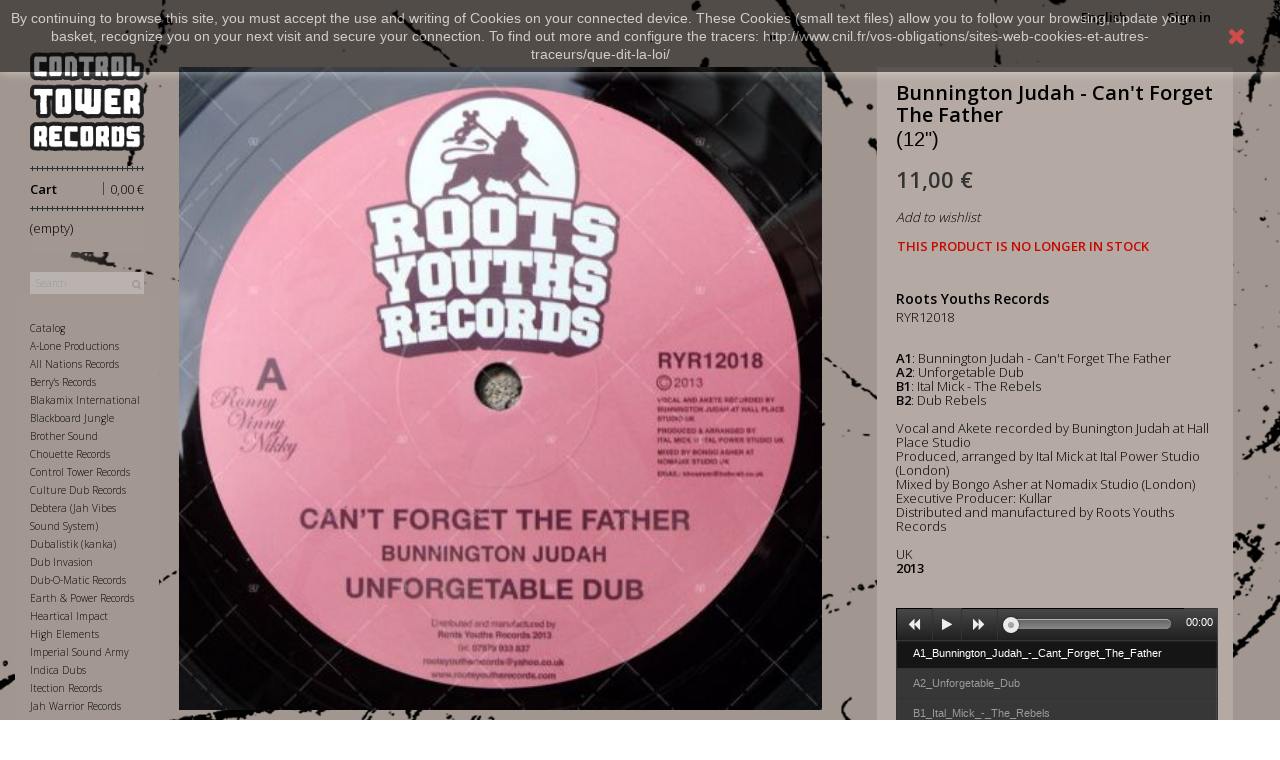

--- FILE ---
content_type: text/html; charset=utf-8
request_url: https://controltower.fr/en/roots-youths-records/1365-bunnington-judah-can-t-forget-the-father.html
body_size: 8442
content:
<!DOCTYPE HTML> <!--[if lt IE 7]><html class="no-js lt-ie9 lt-ie8 lt-ie7" lang="en-us"><![endif]--> <!--[if IE 7]><html class="no-js lt-ie9 lt-ie8 ie7" lang="en-us"><![endif]--> <!--[if IE 8]><html class="no-js lt-ie9 ie8" lang="en-us"><![endif]--> <!--[if gt IE 8]><html class="no-js ie9" lang="en-us"><![endif]--><html lang="en-us"><head><meta charset="utf-8" /><title>Bunnington Judah - Can&#039;t Forget The Father (12&quot;)</title><meta name="description" content="Bunnington Judah - Can&#039;t Forget The Father, 12inch, Roots Youths Records, RYR12018, Vocal and Akete recorded by Bunington Judah, Produced, arranged by Ital Mick at Ital Power Studio, Mixed by Bongo Asher at Nomadix Studio, UK, 2013, www.controltower.fr" /><meta content="website" property="og:type" /><meta content="https://controltower.fr/en/roots-youths-records/1365-bunnington-judah-can-t-forget-the-father.html" property="og:url" /><meta content="Bunnington Judah - Can&#039;t Forget The Father" property="og:title" /><meta content="https://controltowercdn1.controltower.fr/3382-large_default/bunnington-judah-can-t-forget-the-father.jpg" property="og:image" /><meta content="<p><strong>A1</strong>: Bunnington Judah - Can't Forget The Father<br /><strong>A2</strong>: Unforgetable Dub<br /><strong>B1</strong>: Ital Mick - The Rebels<br /><strong>B2</strong>: Dub Rebels<br /><br />Vocal and Akete recorded by Bunington Judah at Hall Place Studio<br />Produced, arranged by Ital Mick at Ital Power Studio (London)<br />Mixed by Bongo Asher at Nomadix Studio (London)<br />Executive Producer: Kullar<br />Distributed and manufactured by Roots Youths Records<br /><br />UK<br /><strong>2013</strong></p>" property="og:description" /><meta name="generator" content="ControlTowerRecords" /><meta name="robots" content="index,follow" /><meta name="viewport" content="width=device-width, minimum-scale=0.25, maximum-scale=1.6, initial-scale=1.0" /><meta name="apple-mobile-web-app-capable" content="yes" /><link rel="icon" type="image/vnd.microsoft.icon" href="/img/favicon.ico?1562658293" /><link rel="shortcut icon" type="image/x-icon" href="/img/favicon.ico?1562658293" /><link rel="stylesheet" href="/themes/theme-HDC/css/global.css" type="text/css" media="all" /><link rel="stylesheet" href="/themes/theme-HDC/css/autoload/highdpi.css" type="text/css" media="all" /><link rel="stylesheet" href="/themes/theme-HDC/css/autoload/responsive-tables.css" type="text/css" media="all" /><link rel="stylesheet" href="/themes/theme-HDC/css/autoload/uniform.default.css" type="text/css" media="all" /><link rel="stylesheet" href="/themes/theme-HDC/css/product.css" type="text/css" media="all" /><link rel="stylesheet" href="/themes/theme-HDC/css/print.css" type="text/css" media="print" /><link rel="stylesheet" href="/js/jquery/plugins/fancybox/jquery.fancybox.css" type="text/css" media="all" /><link rel="stylesheet" href="/js/jquery/plugins/bxslider/jquery.bxslider.css" type="text/css" media="all" /><link rel="stylesheet" href="/themes/theme-HDC/css/modules/blockcart/blockcart.css" type="text/css" media="all" /><link rel="stylesheet" href="/themes/theme-HDC/css/modules/blockcategories/blockcategories.css" type="text/css" media="all" /><link rel="stylesheet" href="/themes/theme-HDC/css/modules/blocklanguages/blocklanguages.css" type="text/css" media="all" /><link rel="stylesheet" href="/themes/theme-HDC/css/modules/blocknewproducts/blocknewproducts.css" type="text/css" media="all" /><link rel="stylesheet" href="/themes/theme-HDC/css/modules/blocksearch/blocksearch.css" type="text/css" media="all" /><link rel="stylesheet" href="/js/jquery/plugins/autocomplete/jquery.autocomplete.css" type="text/css" media="all" /><link rel="stylesheet" href="/themes/theme-HDC/css/modules/blocktopmenu/css/blocktopmenu.css" type="text/css" media="all" /><link rel="stylesheet" href="/themes/theme-HDC/css/modules/blocktopmenu/css/superfish-modified.css" type="text/css" media="all" /><link rel="stylesheet" href="/themes/theme-HDC/css/modules/blockviewed/blockviewed.css" type="text/css" media="all" /><link rel="stylesheet" href="/themes/theme-HDC/css/modules/homefeatured/homefeatured.css" type="text/css" media="all" /><link rel="stylesheet" href="/themes/theme-HDC/css/modules/blockwishlist/blockwishlist.css" type="text/css" media="all" /><link rel="stylesheet" href="/themes/theme-HDC/css/modules/blockuserinfo/blockuserinfo.css" type="text/css" media="all" /><link rel="stylesheet" href="/modules/productaudioplaylistplugin/views/css/mediaelementplayer/base/mediaelementplayer.css" type="text/css" media="all" /><link rel="stylesheet" href="/themes/theme-HDC/css/modules/productaudioplaylistplugin/views/css/mediaelementplayer/skin/pro-player-papp.css" type="text/css" media="all" /><link rel="stylesheet" href="/modules/productaudioplaylistplugin/views/css/mediaelementplayer/skin/skin-fancy.css" type="text/css" media="all" /><link rel="stylesheet" href="/modules/productaudioplaylistplugin/views/css/mediaelementplayer/skin/skin-default-dark.css" type="text/css" media="all" /><link rel="stylesheet" href="/modules/paypal/views/css/paypal.css" type="text/css" media="all" /><link rel="stylesheet" href="/themes/theme-HDC/css/product_list.css" type="text/css" media="all" />  <style>.closeFontAwesome:before {
        content: "\f00d";
        font-family: "FontAwesome";
        display: inline-block;
        font-size: 23px;
        line-height: 23px;
        color: #FF0000;
        padding-right: 15px;
        cursor: pointer;
    }

    .closeButtonNormal {
     display: block; 
        text-align: center;
        padding: 2px 5px;
        border-radius: 2px;
        color: #FFFFFF;
        background: #FFFFFF;
        cursor: pointer;
    }

    #cookieNotice p {
        margin: 0px;
        padding: 0px;
    }


    #cookieNoticeContent {
    
        
    }</style><div id="cookieNotice" style=" width: 100%; position: fixed; top:0px; box-shadow: 0 0 10px 0 #FFFFFF; background: #000000; z-index: 9999; font-size: 14px; line-height: 1.3em; font-family: arial; left: 0px; text-align:center; color:#FFF; opacity: 0.5 "><div id="cookieNoticeContent" style="position:relative; margin:auto; width:100%; display:block;"><table style="width:100%;"><tr><td style="text-align:center;"><p>By continuing to browse this site, you must accept the use and writing of Cookies on your connected device. These Cookies (small text files) allow you to follow your browsing, update your basket, recognize you on your next visit and secure your connection. To find out more and configure the tracers: http://www.cnil.fr/vos-obligations/sites-web-cookies-et-autres-traceurs/que-dit-la-loi/</p></td><td style="width:80px; vertical-align:middle; padding-right:20px; text-align:right;"> <span class="closeFontAwesome" onclick="closeUeNotify()"></span></td></tr><tr></tr></table></div></div><link rel="stylesheet" href="https://fonts.googleapis.com/css?family=Open+Sans:300,600&amp;subset=latin,latin-ext" type="text/css" media="all" /> <!--[if IE 8]> 
<script src="https://oss.maxcdn.com/libs/html5shiv/3.7.0/html5shiv.js"></script> 
<script src="https://oss.maxcdn.com/libs/respond.js/1.3.0/respond.min.js"></script> <![endif]--><link rel="stylesheet" href="https://controltower.fr/themes/theme-HDC/css/style-hdc.css" type="text/css" media="all" />     <link rel="stylesheet" type="text/css" href="/themes/theme-HDC/css/fancybox.css" media="screen" /></head><body id="product" class="product product-1365 product-bunnington-judah-can-t-forget-the-father category-234 category-roots-youths-records hide-left-column hide-right-column lang_en"><div id="page"><div class="header-container"> <header id="header"><div class="nav"><div class="container"><div class="row"> <nav><div class="header_user_info"> <a class="login" href="https://controltower.fr/en/mon-compte" rel="nofollow" title="Log in to your customer account"> Sign in </a></div><div id="languages-block-top" class="languages-block"><div class="current"> <span>English</span></div><ul id="first-languages" class="languages-block_ul toogle_content"><li > <a href="https://controltower.fr/fr/roots-youths-records/1365-bunnington-judah-can-t-forget-the-father.html" title="Français (French)" rel="alternate" hreflang="fr"> <span>Français</span> </a></li><li class="selected"> <span>English</span></li></ul></div></nav></div></div></div><div><div class="col-lg-1 col-md-1 col-sm-1 vertimenu"><div class="row"><div id="header_logo"> <a href="https://controltower.fr/" title="Control Tower Records"> <img class="logo img-responsive" src="https://controltowercdn2.controltower.fr/img/control-tower-records-logo-1453128870.jpg" alt="Control Tower Records" width="300" height="261"/> </a></div><div class="col-sm-12 addcart clearfix"><div class="shopping_cart2"> <a href="https://controltower.fr/en/commande" title="View my shopping cart" rel="nofollow"> <b>Cart</b> <span class="price cart_block_total ajax_block_cart_total"> 0,00 €</span> <span class="barre_separate">|</span> <span class="ajax_cart_quantity unvisible">0 </span> <span class="ajax_cart_total unvisible"> </span> <span class="ajax_cart_no_product">(empty)</span> </a></div></div><div id="layer_cart"><div class="clearfix"><div class="layer_cart_product col-xs-12 col-md-6 col-lg-12"> <span class="cross" title="Close window"></span> <span class="title"> <i class="icon-check"></i>Product successfully added to your shopping cart </span><div class="product-image-container layer_cart_img"></div><div class="layer_cart_product_info"> <span id="layer_cart_product_title" class="product-name"></span> <span id="layer_cart_product_attributes"></span><div> <strong class="dark">Quantity</strong> <span id="layer_cart_product_quantity"></span></div><div> <strong class="dark">Total</strong> <span id="layer_cart_product_price"></span></div></div></div><div class="layer_cart_cart col-xs-12 col-md-6"> <span class="title"> <span class="ajax_cart_product_txt_s unvisible"> There are <span class="ajax_cart_quantity">0</span> items in your cart. </span> <span class="ajax_cart_product_txt "> There is 1 item in your cart. </span> </span><div class="layer_cart_row"> <strong class="dark"> Total products </strong> <span class="ajax_block_products_total"> </span></div><div class="layer_cart_row"> <strong class="dark unvisible"> Total shipping&nbsp; </strong> <span class="ajax_cart_shipping_cost unvisible"> To be determined </span></div><div class="layer_cart_row"> <strong class="dark"> Total </strong> <span class="ajax_block_cart_total"> </span></div><div class="button-container"> <span class="continue btn btn-default button exclusive-medium" title="Continue shopping"> <span> <i class="icon-chevron-left left"></i>Continue shopping </span> </span> <a class="btn btn-default button button-medium" href="https://controltower.fr/en/commande" title="Proceed to checkout" rel="nofollow"> <span> Proceed to checkout<i class="icon-chevron-right right"></i> </span> </a></div></div></div></div><div class="layer_cart_overlay"></div><div id="search_block_top" class="col-sm-12 clearfix"><form id="searchbox" method="get" action="//controltower.fr/en/recherche" > <input type="hidden" name="controller" value="search" /> <input type="hidden" name="orderby" value="position" /> <input type="hidden" name="orderway" value="desc" /> <input class="search_query form-control" type="text" id="search_query_top" name="search_query" placeholder="Search" value="" /> <button type="submit" name="submit_search" class="btn btn-default button-search"> <span>Search</span> </button></form></div><div id="block_top_menu" class="sf-contener clearfix col-lg-12"><div class="cat-title">Menu</div><ul class="hdc-menu clearfix menu-content"><li><a href="/index.php?controller=formatdisk" title="Format">Catalog</a></li><li><a href="https://controltower.fr/en/387-a-lone-productions" title="A-Lone Productions">A-Lone Productions</a></li><li><a href="https://controltower.fr/en/614-all-nations-records" title="All Nations Records">All Nations Records</a></li><li><a href="https://controltower.fr/en/89-berry-s-records" title="Berry's Records">Berry's Records</a></li><li><a href="https://controltower.fr/en/316-blakamix-international" title="Blakamix International">Blakamix International</a></li><li><a href="https://controltower.fr/en/19-blackboard-jungle" title="Blackboard Jungle">Blackboard Jungle</a></li><li><a href="https://controltower.fr/en/767-brother-sound" title="Brother Sound">Brother Sound</a></li><li><a href="https://controltower.fr/en/299-chouette-records" title="Chouette Records">Chouette Records</a></li><li><a href="https://controltower.fr/en/20-control-tower-records" title="Control Tower Records">Control Tower Records</a></li><li><a href="https://controltower.fr/en/21-culture-dub-records" title="Culture Dub Records">Culture Dub Records</a></li><li><a href="https://controltower.fr/en/110-debtera-jah-vibes-sound-system" title="Debtera (Jah Vibes Sound System)">Debtera (Jah Vibes Sound System)</a></li><li><a href="https://controltower.fr/en/53-dubalistik-kanka" title="Dubalistik (kanka)">Dubalistik (kanka)</a></li><li><a href="https://controltower.fr/en/26-dub-invasion" title="Dub Invasion">Dub Invasion</a></li><li><a href="https://controltower.fr/en/102-dub-o-matic-records" title="Dub-O-Matic Records">Dub-O-Matic Records</a></li><li><a href="https://controltower.fr/en/434-earth-power-records" title="Earth & Power Records">Earth & Power Records</a></li><li><a href="https://controltower.fr/en/530-heartical-impact" title="Heartical Impact">Heartical Impact</a></li><li><a href="https://controltower.fr/en/27-high-elements" title="High Elements">High Elements</a></li><li><a href="https://controltower.fr/en/783-imperial-sound-army" title="Imperial Sound Army">Imperial Sound Army</a></li><li><a href="https://controltower.fr/en/32-indica-dubs" title="Indica Dubs">Indica Dubs</a></li><li><a href="https://controltower.fr/en/708-itection-records" title="Itection Records">Itection Records</a></li><li><a href="https://controltower.fr/en/247-jah-warrior-records" title="Jah Warrior Records">Jah Warrior Records</a></li><li><a href="https://controltower.fr/en/97-livication-corner" title="Livication Corner">Livication Corner</a></li><li><a href="https://controltower.fr/en/36-moa-anbessa" title="Moa Anbessa">Moa Anbessa</a></li><li><a href="https://controltower.fr/en/37-moonshine-recordings" title="Moonshine Recordings">Moonshine Recordings</a></li><li><a href="https://controltower.fr/en/38-obf-dubquake-records" title="OBF Dubquake Records">OBF Dubquake Records</a></li><li><a href="https://controltower.fr/en/144-partial-records" title="Partial Records">Partial Records</a></li><li><a href="https://controltower.fr/en/526-rough-signal" title="Rough Signal">Rough Signal</a></li><li><a href="https://controltower.fr/en/25-roots-ista-posse-records" title="Roots Ista Posse Records">Roots Ista Posse Records</a></li><li><a href="https://controltower.fr/en/764-rootsman-3000" title="Rootsman 3000">Rootsman 3000</a></li><li><a href="https://controltower.fr/en/42-salomon-heritage" title="Salomon Heritage">Salomon Heritage</a></li><li><a href="https://controltower.fr/en/692-storming-dub" title="Storming Dub">Storming Dub</a></li><li><a href="https://controltower.fr/en/363-whodemsound" title="WhoDemSound">WhoDemSound</a></li><li><a href="https://controltower.fr/en/45-wise-dubwise" title="Wise & Dubwise ">Wise & Dubwise </a></li><li><a href="https://controltower.fr/en/394-yi-mas-gan-records" title="Yi Mas Gan Records">Yi Mas Gan Records</a></li><li><a href="https://controltower.fr/en/22-books-fanzines" title="Books / Fanzines">Books / Fanzines</a><ul></ul></li></ul></div></div> <section id="informations_block_left_1" class="block informations_block_left"><div class="block_content list-block" style=""><ul class="hdc-menu"><li> <a href="/index.php?id_cms=1&amp;controller=cms" title="Livraison">Livraison </a></li><li> <a href="/index.php?id_cms=2&amp;controller=cms" title="Mentions légales"> Mentions légales </a></li><li> <a href="/index.php?id_cms=3&amp;controller=cms" title="Conditions d'utilisation"> Conditions d'utilisation </a></li><li> <a href="/index.php?id_cms=4&amp;controller=cms" title="A propos"> A propos </a></li><li> <a href="/index.php?id_cms=5&amp;controller=cms" title="Paiement sécurisé"> Paiement sécurisé </a></li><li> <a href="/index.php?controller=contact" title="Contact"> Contact </a></li></ul></div> </section></div></div> </header></div><div class="columns-container"><div id="columns" class="container"><div class="col-lg-11 col-md-11 col-sm-11"><div class="row"><div id="center_column" class="center_column col-xs-12 col-sm-12"><div itemscope itemtype="https://schema.org/Product"><meta itemprop="url" content="https://controltower.fr/en/roots-youths-records/1365-bunnington-judah-can-t-forget-the-father.html"><div class="primary_block row"><div class="container"><div class="top-hr"></div></div><div class="pb-left-column col-xs-12 col-sm-8 col-md-8"><div id="image-block" class="clearfix"> <span id="view_full_size"> <img id="bigpic" itemprop="image" src="https://controltowercdn1.controltower.fr/3382-large_default/bunnington-judah-can-t-forget-the-father.jpg" title="Bunnington Judah - Can&#039;t Forget The Father" alt="Bunnington Judah - Can&#039;t Forget The Father" width="458" height="458"/> </span></div><div id="views_block" class="clearfix "><div id="thumbs_list"><ul id="thumbs_list_frame"><li id="thumbnail_3382"> <a href="https://controltowercdn1.controltower.fr/3382-thickbox_default/bunnington-judah-can-t-forget-the-father.jpg" data-fancybox-group="other-views" class="fancybox shown" title="Bunnington Judah - Can&#039;t Forget The Father"> <img class="img-responsive" id="thumb_3382" src="https://controltowercdn3.controltower.fr/3382-cart_default/bunnington-judah-can-t-forget-the-father.jpg" alt="Bunnington Judah - Can&#039;t Forget The Father" title="Bunnington Judah - Can&#039;t Forget The Father" height="80" width="80" itemprop="image" /> </a></li><li id="thumbnail_3383" class="last"> <a href="https://controltowercdn3.controltower.fr/3383-thickbox_default/bunnington-judah-can-t-forget-the-father.jpg" data-fancybox-group="other-views" class="fancybox" title="Bunnington Judah - Can&#039;t Forget The Father"> <img class="img-responsive" id="thumb_3383" src="https://controltowercdn2.controltower.fr/3383-cart_default/bunnington-judah-can-t-forget-the-father.jpg" alt="Bunnington Judah - Can&#039;t Forget The Father" title="Bunnington Judah - Can&#039;t Forget The Father" height="80" width="80" itemprop="image" /> </a></li></ul></div></div><p class="resetimg clear no-print"> <span id="wrapResetImages" style="display: none;"> <a href="https://controltower.fr/en/roots-youths-records/1365-bunnington-judah-can-t-forget-the-father.html" data-id="resetImages"> <i class="icon-repeat"></i> Display all pictures </a> </span></p></div><div class="pb-right-column col-xs-12 col-sm-4"><h1 itemprop="name">Bunnington Judah - Can&#039;t Forget The Father</h1><form id="buy_block" action="https://controltower.fr/en/panier" method="post"><p class="hidden"> <input type="hidden" name="token" value="7e88a396a62460dcd55146b93622acb8" /> <input type="hidden" name="id_product" value="1365" id="product_page_product_id" /> <input type="hidden" name="add" value="1" /> <input type="hidden" name="id_product_attribute" id="idCombination" value="" /></p><div class="box-info-product"><div class="product_attributes clearfix"><p id="quantity_wanted_p" style="display: none;"> <label for="quantity_wanted">Quantity</label> <input type="number" min="1" name="qty" id="quantity_wanted" class="text" value="1" style="border:none !important;" /> <span class="clearfix"></span></p><p id="minimal_quantity_wanted_p" style="display: none;"> The minimum purchase order quantity for the product is <b id="minimal_quantity_label">1</b></p><div id="attributes"><div class="clearfix"></div><div class="select-hdc"><fieldset class="attribute_fieldset"> <label class="attribute_label" for="group_1">Format&nbsp;</label><div class="attribute_list"> <select name="group_1" id="group_1" class="form-control attribute_select no-print"><option value="26" selected="selected" title="(12&quot;)">(12&quot;)</option> </select></div></fieldset></div></div></div><div class="content_prices clearfix"><div><p class="our_price_display" itemprop="offers" itemscope itemtype="https://schema.org/Offer"><span id="our_price_display" class="price" itemprop="price" content="11">11,00 €</span><meta itemprop="priceCurrency" content="EUR" /></p><p id="reduction_percent" style="display:none;"><span id="reduction_percent_display"></span></p><p id="reduction_amount" style="display:none"><span id="reduction_amount_display"></span></p><p id="old_price" class="hidden"><span id="old_price_display"><span class="price"></span></span></p></div><div class="clear"></div></div><div class="box-cart-bottom"><div class="unvisible"><p id="add_to_cart" class="buttons_bottom_block no-print"> <button type="submit" name="Submit" class="btn-add2cart"> <span>Add to cart</span> </button></p></div><p class="buttons_bottom_block no-print"> <a id="wishlist_button_nopop" href="#" onclick="WishlistCart('wishlist_block_list', 'add', '1365', $('#idCombination').val(), document.getElementById('quantity_wanted').value); return false;" rel="nofollow" title="Add to my wishlist"> Add to wishlist </a></p></div></div></form><p id="availability_statut"> <span id="availability_value" class="label label-danger">This product is no longer in stock</span></p></div><div class="pb-center-column col-xs-12 col-sm-4"> <span class="cat-name">Roots Youths Records</span><p id="product_reference"> <span class="editable" itemprop="sku" content="RYR12018"></span></p><div id="short_description_block"><div id="short_description_content" class="rte align_justify" itemprop="description"><p><strong>A1</strong>: Bunnington Judah - Can't Forget The Father<br /><strong>A2</strong>: Unforgetable Dub<br /><strong>B1</strong>: Ital Mick - The Rebels<br /><strong>B2</strong>: Dub Rebels<br /><br />Vocal and Akete recorded by Bunington Judah at Hall Place Studio<br />Produced, arranged by Ital Mick at Ital Power Studio (London)<br />Mixed by Bongo Asher at Nomadix Studio (London)<br />Executive Producer: Kullar<br />Distributed and manufactured by Roots Youths Records<br /><br />UK<br /><strong>2013</strong></p></div></div><p><div class="progression-small"><div class="progression-playlist-height responsive-wrapper responsive-audio"><div class="product-image-container papp-player" style="border:0px;padding:0px;overflow:initial"> <audio class="progression-playlist progression-skin progression-default-dark progression-audio-player" controls="controls" preload="none"> <source src="https://media.controltower.fr//1365/A1_Bunnington_Judah_-_Cant_Forget_The_Father.mp3" title="A1_Bunnington_Judah_-_Cant_Forget_The_Father" type="audio/mpeg"/> <source src="https://media.controltower.fr//1365/A2_Unforgetable_Dub.mp3" title="A2_Unforgetable_Dub" type="audio/mpeg"/> <source src="https://media.controltower.fr//1365/B1_Ital_Mick_-_The_Rebels.mp3" title="B1_Ital_Mick_-_The_Rebels" type="audio/mpeg"/> <source src="https://media.controltower.fr//1365/B2_Dub_Rebels.mp3" title="B2_Dub_Rebels" type="audio/mpeg"/> </audio></div></div></div><p><p id="availability_date" style="display: none;"> <span id="availability_date_label">Availability date:</span> <span id="availability_date_value"></span></p><div id="oosHook"></div><ul id="usefull_link_block" class="clearfix no-print" style="display:none"><li class="print"> <a href="javascript:print();"> Print </a></li></ul></div></div></div></div></div></div></div></div><div class="footer-container"></div></div>
<script type="text/javascript">/* <![CDATA[ */;var CUSTOMIZE_TEXTFIELD=1;var FancyboxI18nClose='Close';var FancyboxI18nNext='Next';var FancyboxI18nPrev='Previous';var PS_CATALOG_MODE=false;var added_to_wishlist='The product was successfully added to your wishlist.';var ajax_allowed=true;var ajaxsearch=true;var allowBuyWhenOutOfStock=false;var attribute_anchor_separator='-';var attributesCombinations=[{"id_attribute":"26","id_attribute_group":"1","attribute":"12","group":"format"}];var availableLaterValue='';var availableNowValue='';var baseDir='https://controltower.fr/';var baseUri='https://controltower.fr/';var blocksearch_type='top';var combinations={"1434":{"attributes_values":{"1":"(12\")"},"attributes":[26],"price":0,"specific_price":false,"ecotax":0,"weight":0,"quantity":0,"reference":"","unit_impact":"0.000000","minimal_quantity":"1","date_formatted":"","available_date":"","id_image":-1,"list":"'26'"}};var combinationsFromController={"1434":{"attributes_values":{"1":"(12\")"},"attributes":[26],"price":0,"specific_price":false,"ecotax":0,"weight":0,"quantity":0,"reference":"","unit_impact":"0.000000","minimal_quantity":"1","date_formatted":"","available_date":"","id_image":-1,"list":"'26'"}};var contentOnly=false;var currency={"id":1,"name":"Euro","iso_code":"EUR","iso_code_num":"978","sign":"\u20ac","blank":"1","conversion_rate":"1.000000","deleted":"0","format":"2","decimals":"1","active":"1","prefix":"","suffix":" \u20ac","id_shop_list":null,"force_id":false};var currencyBlank=1;var currencyFormat=2;var currencyRate=1;var currencySign='€';var currentDate='2026-01-20 00:39:21';var customerGroupWithoutTax=false;var customizationFields=false;var customizationId=null;var customizationIdMessage='Customization #';var default_eco_tax=0;var delete_txt='Delete';var displayDiscountPrice='0';var displayList=false;var displayPrice=0;var doesntExist='This combination does not exist for this product. Please select another combination.';var doesntExistNoMore='This product is no longer in stock';var doesntExistNoMoreBut='with those attributes but is available with others.';var ecotaxTax_rate=0;var fieldRequired='Please fill in all the required fields before saving your customization.';var freeProductTranslation='Free!';var freeShippingTranslation='Free shipping!';var generated_date=1768865961;var groupReduction=0;var hasDeliveryAddress=false;var highDPI=false;var idDefaultImage=3382;var id_lang=2;var id_product=1365;var img_dir='https://controltowercdn3.controltower.fr/themes/theme-HDC/img/';var img_prod_dir='https://controltowercdn2.controltower.fr/img/p/';var img_ps_dir='https://controltowercdn2.controltower.fr/img/';var instantsearch=false;var isGuest=0;var isLogged=0;var isMobile=false;var jqZoomEnabled=false;var loggin_required='You must be logged in to manage your wishlist.';var maxQuantityToAllowDisplayOfLastQuantityMessage=3;var minimalQuantity=1;var mywishlist_url='https://controltower.fr/en/module/blockwishlist/mywishlist';var noTaxForThisProduct=false;var oosHookJsCodeFunctions=[];var page_name='product';var priceDisplayMethod=0;var priceDisplayPrecision=2;var productAvailableForOrder=true;var productBasePriceTaxExcl=9.166667;var productBasePriceTaxExcluded=9.166667;var productBasePriceTaxIncl=11;var productHasAttributes=true;var productPrice=11;var productPriceTaxExcluded=9.166667;var productPriceTaxIncluded=11;var productPriceWithoutReduction=11;var productReference='RYR12018';var productShowPrice=true;var productUnitPriceRatio=0;var product_fileButtonHtml='Choose File';var product_fileDefaultHtml='No file selected';var product_specific_price=[];var quantitiesDisplayAllowed=false;var quantityAvailable=0;var quickView=false;var reduction_percent=0;var reduction_price=0;var removingLinkText='remove this product from my cart';var roundMode=2;var search_url='https://controltower.fr/en/recherche';var specific_currency=false;var specific_price=0;var static_token='7e88a396a62460dcd55146b93622acb8';var stock_management=1;var taxRate=20;var toBeDetermined='To be determined';var token='7e88a396a62460dcd55146b93622acb8';var upToTxt='Up to';var uploading_in_progress='Uploading in progress, please be patient.';var usingSecureMode=true;var wishlistProductsIds=false;/* ]]> */</script> <script type="text/javascript" src="/js/jquery/jquery-1.11.0.min.js"></script> <script type="text/javascript" src="/js/jquery/jquery-migrate-1.2.1.min.js"></script> <script type="text/javascript" src="/js/jquery/plugins/jquery.easing.js"></script> <script type="text/javascript" src="/js/tools.js"></script> <script type="text/javascript" src="/themes/theme-HDC/js/global.js"></script> <script type="text/javascript" src="/themes/theme-HDC/js/autoload/10-bootstrap.min.js"></script> <script type="text/javascript" src="/themes/theme-HDC/js/autoload/15-jquery.total-storage.min.js"></script> <script type="text/javascript" src="/themes/theme-HDC/js/autoload/15-jquery.uniform-modified.js"></script> <script type="text/javascript" src="/js/jquery/plugins/fancybox/jquery.fancybox.js"></script> <script type="text/javascript" src="/js/jquery/plugins/jquery.idTabs.js"></script> <script type="text/javascript" src="/js/jquery/plugins/jquery.scrollTo.js"></script> <script type="text/javascript" src="/js/jquery/plugins/jquery.serialScroll.js"></script> <script type="text/javascript" src="/js/jquery/plugins/bxslider/jquery.bxslider.js"></script> <script type="text/javascript" src="/themes/theme-HDC/js/product.js"></script> <script type="text/javascript" src="/themes/theme-HDC/js/modules/blockcart/ajax-cart.js"></script> <script type="text/javascript" src="/themes/theme-HDC/js/tools/treeManagement.js"></script> <script type="text/javascript" src="/js/jquery/plugins/autocomplete/jquery.autocomplete.js"></script> <script type="text/javascript" src="/themes/theme-HDC/js/modules/blocksearch/blocksearch.js"></script> <script type="text/javascript" src="/themes/theme-HDC/js/modules/blocktopmenu/js/hoverIntent.js"></script> <script type="text/javascript" src="/themes/theme-HDC/js/modules/blocktopmenu/js/superfish-modified.js"></script> <script type="text/javascript" src="/themes/theme-HDC/js/modules/blocktopmenu/js/blocktopmenu.js"></script> <script type="text/javascript" src="/themes/theme-HDC/js/modules/blockwishlist/js/ajax-wishlist.js"></script> <script type="text/javascript" src="/modules/productaudioplaylistplugin/views/js/mediaelement-and-player2230.js"></script> <script type="text/javascript" src="/modules/productaudioplaylistplugin/views/js/mep-feature-playlist.js"></script> <script type="text/javascript" src="/modules/productaudioplaylistplugin/views/js/playerload.js"></script> <script type="text/javascript" src="/modules/productaudioplaylistplugin/views/js/playersize.js"></script> <script type="text/javascript" src="/themes/theme-HDC/js/jquery.lazy.min.js"></script> <script type="text/javascript" src="/themes/theme-HDC/js/fancybox.js"></script> <script type="text/javascript">/* <![CDATA[ */;function updateFormDatas(){var nb=$('#quantity_wanted').val();var id=$('#idCombination').val();$('.paypal_payment_form input[name=quantity]').val(nb);$('.paypal_payment_form input[name=id_p_attr]').val(id);}$(document).ready(function(){var baseDirPP=baseDir.replace('http:','https:');if($('#in_context_checkout_enabled').val()!=1){$(document).on('click','#payment_paypal_express_checkout',function(){$('#paypal_payment_form_cart').submit();return false;});}var jquery_version=$.fn.jquery.split('.');if(jquery_version[0]>=1&&jquery_version[1]>=7){$('body').on('submit',".paypal_payment_form",function(){updateFormDatas();});}else{$('.paypal_payment_form').live('submit',function(){updateFormDatas();});}function displayExpressCheckoutShortcut(){var id_product=$('input[name="id_product"]').val();var id_product_attribute=$('input[name="id_product_attribute"]').val();$.ajax({type:"GET",url:baseDirPP+'/modules/paypal/express_checkout/ajax.php',data:{get_qty:"1",id_product:id_product,id_product_attribute:id_product_attribute},cache:false,success:function(result){if(result=='1'){$('#container_express_checkout').slideDown();}else{$('#container_express_checkout').slideUp();}return true;}});}$('select[name^="group_"]').change(function(){setTimeout(function(){displayExpressCheckoutShortcut()},500);});$('.color_pick').click(function(){setTimeout(function(){displayExpressCheckoutShortcut()},500);});if($('body#product').length>0){setTimeout(function(){displayExpressCheckoutShortcut()},500);}var modulePath='modules/paypal';var subFolder='/integral_evolution';var fullPath=baseDirPP+modulePath+subFolder;var confirmTimer=false;if($('form[target="hss_iframe"]').length==0){if($('select[name^="group_"]').length>0)displayExpressCheckoutShortcut();return false;}else{checkOrder();}function checkOrder(){if(confirmTimer==false)confirmTimer=setInterval(getOrdersCount,1000);}});;function setcook(){var nazwa='cookie_ue';var wartosc='1';var expire=new Date();expire.setMonth(expire.getMonth()+12);document.cookie=nazwa+"="+escape(wartosc)+";path=/;"+((expire==null)?"":("; expires="+expire.toGMTString()))}
function closeUeNotify(){$('#cookieNotice').animate({top:'-200px'},2500,function(){$('#cookieNotice').hide();});setcook();};/* ]]> */</script></body></html>

--- FILE ---
content_type: text/html; charset=utf-8
request_url: https://controltower.fr/en/roots-youths-records/1365-bunnington-judah-can-t-forget-the-father.html
body_size: 8397
content:
<!DOCTYPE HTML> <!--[if lt IE 7]><html class="no-js lt-ie9 lt-ie8 lt-ie7" lang="en-us"><![endif]--> <!--[if IE 7]><html class="no-js lt-ie9 lt-ie8 ie7" lang="en-us"><![endif]--> <!--[if IE 8]><html class="no-js lt-ie9 ie8" lang="en-us"><![endif]--> <!--[if gt IE 8]><html class="no-js ie9" lang="en-us"><![endif]--><html lang="en-us"><head><meta charset="utf-8" /><title>Bunnington Judah - Can&#039;t Forget The Father (12&quot;)</title><meta name="description" content="Bunnington Judah - Can&#039;t Forget The Father, 12inch, Roots Youths Records, RYR12018, Vocal and Akete recorded by Bunington Judah, Produced, arranged by Ital Mick at Ital Power Studio, Mixed by Bongo Asher at Nomadix Studio, UK, 2013, www.controltower.fr" /><meta content="website" property="og:type" /><meta content="https://controltower.fr/en/roots-youths-records/1365-bunnington-judah-can-t-forget-the-father.html" property="og:url" /><meta content="Bunnington Judah - Can&#039;t Forget The Father" property="og:title" /><meta content="https://controltowercdn1.controltower.fr/3382-large_default/bunnington-judah-can-t-forget-the-father.jpg" property="og:image" /><meta content="<p><strong>A1</strong>: Bunnington Judah - Can't Forget The Father<br /><strong>A2</strong>: Unforgetable Dub<br /><strong>B1</strong>: Ital Mick - The Rebels<br /><strong>B2</strong>: Dub Rebels<br /><br />Vocal and Akete recorded by Bunington Judah at Hall Place Studio<br />Produced, arranged by Ital Mick at Ital Power Studio (London)<br />Mixed by Bongo Asher at Nomadix Studio (London)<br />Executive Producer: Kullar<br />Distributed and manufactured by Roots Youths Records<br /><br />UK<br /><strong>2013</strong></p>" property="og:description" /><meta name="generator" content="ControlTowerRecords" /><meta name="robots" content="index,follow" /><meta name="viewport" content="width=device-width, minimum-scale=0.25, maximum-scale=1.6, initial-scale=1.0" /><meta name="apple-mobile-web-app-capable" content="yes" /><link rel="icon" type="image/vnd.microsoft.icon" href="/img/favicon.ico?1562658293" /><link rel="shortcut icon" type="image/x-icon" href="/img/favicon.ico?1562658293" /><link rel="stylesheet" href="/themes/theme-HDC/css/global.css" type="text/css" media="all" /><link rel="stylesheet" href="/themes/theme-HDC/css/autoload/highdpi.css" type="text/css" media="all" /><link rel="stylesheet" href="/themes/theme-HDC/css/autoload/responsive-tables.css" type="text/css" media="all" /><link rel="stylesheet" href="/themes/theme-HDC/css/autoload/uniform.default.css" type="text/css" media="all" /><link rel="stylesheet" href="/themes/theme-HDC/css/product.css" type="text/css" media="all" /><link rel="stylesheet" href="/themes/theme-HDC/css/print.css" type="text/css" media="print" /><link rel="stylesheet" href="/js/jquery/plugins/fancybox/jquery.fancybox.css" type="text/css" media="all" /><link rel="stylesheet" href="/js/jquery/plugins/bxslider/jquery.bxslider.css" type="text/css" media="all" /><link rel="stylesheet" href="/themes/theme-HDC/css/modules/blockcart/blockcart.css" type="text/css" media="all" /><link rel="stylesheet" href="/themes/theme-HDC/css/modules/blockcategories/blockcategories.css" type="text/css" media="all" /><link rel="stylesheet" href="/themes/theme-HDC/css/modules/blocklanguages/blocklanguages.css" type="text/css" media="all" /><link rel="stylesheet" href="/themes/theme-HDC/css/modules/blocknewproducts/blocknewproducts.css" type="text/css" media="all" /><link rel="stylesheet" href="/themes/theme-HDC/css/modules/blocksearch/blocksearch.css" type="text/css" media="all" /><link rel="stylesheet" href="/js/jquery/plugins/autocomplete/jquery.autocomplete.css" type="text/css" media="all" /><link rel="stylesheet" href="/themes/theme-HDC/css/modules/blocktopmenu/css/blocktopmenu.css" type="text/css" media="all" /><link rel="stylesheet" href="/themes/theme-HDC/css/modules/blocktopmenu/css/superfish-modified.css" type="text/css" media="all" /><link rel="stylesheet" href="/themes/theme-HDC/css/modules/blockviewed/blockviewed.css" type="text/css" media="all" /><link rel="stylesheet" href="/themes/theme-HDC/css/modules/homefeatured/homefeatured.css" type="text/css" media="all" /><link rel="stylesheet" href="/themes/theme-HDC/css/modules/blockwishlist/blockwishlist.css" type="text/css" media="all" /><link rel="stylesheet" href="/themes/theme-HDC/css/modules/blockuserinfo/blockuserinfo.css" type="text/css" media="all" /><link rel="stylesheet" href="/modules/productaudioplaylistplugin/views/css/mediaelementplayer/base/mediaelementplayer.css" type="text/css" media="all" /><link rel="stylesheet" href="/themes/theme-HDC/css/modules/productaudioplaylistplugin/views/css/mediaelementplayer/skin/pro-player-papp.css" type="text/css" media="all" /><link rel="stylesheet" href="/modules/productaudioplaylistplugin/views/css/mediaelementplayer/skin/skin-fancy.css" type="text/css" media="all" /><link rel="stylesheet" href="/modules/productaudioplaylistplugin/views/css/mediaelementplayer/skin/skin-default-dark.css" type="text/css" media="all" /><link rel="stylesheet" href="/modules/paypal/views/css/paypal.css" type="text/css" media="all" /><link rel="stylesheet" href="/themes/theme-HDC/css/product_list.css" type="text/css" media="all" />  <style>.closeFontAwesome:before {
        content: "\f00d";
        font-family: "FontAwesome";
        display: inline-block;
        font-size: 23px;
        line-height: 23px;
        color: #FF0000;
        padding-right: 15px;
        cursor: pointer;
    }

    .closeButtonNormal {
     display: block; 
        text-align: center;
        padding: 2px 5px;
        border-radius: 2px;
        color: #FFFFFF;
        background: #FFFFFF;
        cursor: pointer;
    }

    #cookieNotice p {
        margin: 0px;
        padding: 0px;
    }


    #cookieNoticeContent {
    
        
    }</style><div id="cookieNotice" style=" width: 100%; position: fixed; top:0px; box-shadow: 0 0 10px 0 #FFFFFF; background: #000000; z-index: 9999; font-size: 14px; line-height: 1.3em; font-family: arial; left: 0px; text-align:center; color:#FFF; opacity: 0.5 "><div id="cookieNoticeContent" style="position:relative; margin:auto; width:100%; display:block;"><table style="width:100%;"><tr><td style="text-align:center;"><p>By continuing to browse this site, you must accept the use and writing of Cookies on your connected device. These Cookies (small text files) allow you to follow your browsing, update your basket, recognize you on your next visit and secure your connection. To find out more and configure the tracers: http://www.cnil.fr/vos-obligations/sites-web-cookies-et-autres-traceurs/que-dit-la-loi/</p></td><td style="width:80px; vertical-align:middle; padding-right:20px; text-align:right;"> <span class="closeFontAwesome" onclick="closeUeNotify()"></span></td></tr><tr></tr></table></div></div><link rel="stylesheet" href="https://fonts.googleapis.com/css?family=Open+Sans:300,600&amp;subset=latin,latin-ext" type="text/css" media="all" /> <!--[if IE 8]> 
<script src="https://oss.maxcdn.com/libs/html5shiv/3.7.0/html5shiv.js"></script> 
<script src="https://oss.maxcdn.com/libs/respond.js/1.3.0/respond.min.js"></script> <![endif]--><link rel="stylesheet" href="https://controltower.fr/themes/theme-HDC/css/style-hdc.css" type="text/css" media="all" />     <link rel="stylesheet" type="text/css" href="/themes/theme-HDC/css/fancybox.css" media="screen" /></head><body id="product" class="product product-1365 product-bunnington-judah-can-t-forget-the-father category-234 category-roots-youths-records hide-left-column hide-right-column lang_en"><div id="page"><div class="header-container"> <header id="header"><div class="nav"><div class="container"><div class="row"> <nav><div class="header_user_info"> <a class="login" href="https://controltower.fr/en/mon-compte" rel="nofollow" title="Log in to your customer account"> Sign in </a></div><div id="languages-block-top" class="languages-block"><div class="current"> <span>English</span></div><ul id="first-languages" class="languages-block_ul toogle_content"><li > <a href="https://controltower.fr/fr/roots-youths-records/1365-bunnington-judah-can-t-forget-the-father.html" title="Français (French)" rel="alternate" hreflang="fr"> <span>Français</span> </a></li><li class="selected"> <span>English</span></li></ul></div></nav></div></div></div><div><div class="col-lg-1 col-md-1 col-sm-1 vertimenu"><div class="row"><div id="header_logo"> <a href="https://controltower.fr/" title="Control Tower Records"> <img class="logo img-responsive" src="https://controltowercdn2.controltower.fr/img/control-tower-records-logo-1453128870.jpg" alt="Control Tower Records" width="300" height="261"/> </a></div><div class="col-sm-12 addcart clearfix"><div class="shopping_cart2"> <a href="https://controltower.fr/en/commande" title="View my shopping cart" rel="nofollow"> <b>Cart</b> <span class="price cart_block_total ajax_block_cart_total"> 0,00 €</span> <span class="barre_separate">|</span> <span class="ajax_cart_quantity unvisible">0 </span> <span class="ajax_cart_total unvisible"> </span> <span class="ajax_cart_no_product">(empty)</span> </a></div></div><div id="layer_cart"><div class="clearfix"><div class="layer_cart_product col-xs-12 col-md-6 col-lg-12"> <span class="cross" title="Close window"></span> <span class="title"> <i class="icon-check"></i>Product successfully added to your shopping cart </span><div class="product-image-container layer_cart_img"></div><div class="layer_cart_product_info"> <span id="layer_cart_product_title" class="product-name"></span> <span id="layer_cart_product_attributes"></span><div> <strong class="dark">Quantity</strong> <span id="layer_cart_product_quantity"></span></div><div> <strong class="dark">Total</strong> <span id="layer_cart_product_price"></span></div></div></div><div class="layer_cart_cart col-xs-12 col-md-6"> <span class="title"> <span class="ajax_cart_product_txt_s unvisible"> There are <span class="ajax_cart_quantity">0</span> items in your cart. </span> <span class="ajax_cart_product_txt "> There is 1 item in your cart. </span> </span><div class="layer_cart_row"> <strong class="dark"> Total products </strong> <span class="ajax_block_products_total"> </span></div><div class="layer_cart_row"> <strong class="dark unvisible"> Total shipping&nbsp; </strong> <span class="ajax_cart_shipping_cost unvisible"> To be determined </span></div><div class="layer_cart_row"> <strong class="dark"> Total </strong> <span class="ajax_block_cart_total"> </span></div><div class="button-container"> <span class="continue btn btn-default button exclusive-medium" title="Continue shopping"> <span> <i class="icon-chevron-left left"></i>Continue shopping </span> </span> <a class="btn btn-default button button-medium" href="https://controltower.fr/en/commande" title="Proceed to checkout" rel="nofollow"> <span> Proceed to checkout<i class="icon-chevron-right right"></i> </span> </a></div></div></div></div><div class="layer_cart_overlay"></div><div id="search_block_top" class="col-sm-12 clearfix"><form id="searchbox" method="get" action="//controltower.fr/en/recherche" > <input type="hidden" name="controller" value="search" /> <input type="hidden" name="orderby" value="position" /> <input type="hidden" name="orderway" value="desc" /> <input class="search_query form-control" type="text" id="search_query_top" name="search_query" placeholder="Search" value="" /> <button type="submit" name="submit_search" class="btn btn-default button-search"> <span>Search</span> </button></form></div><div id="block_top_menu" class="sf-contener clearfix col-lg-12"><div class="cat-title">Menu</div><ul class="hdc-menu clearfix menu-content"><li><a href="/index.php?controller=formatdisk" title="Format">Catalog</a></li><li><a href="https://controltower.fr/en/387-a-lone-productions" title="A-Lone Productions">A-Lone Productions</a></li><li><a href="https://controltower.fr/en/614-all-nations-records" title="All Nations Records">All Nations Records</a></li><li><a href="https://controltower.fr/en/89-berry-s-records" title="Berry's Records">Berry's Records</a></li><li><a href="https://controltower.fr/en/316-blakamix-international" title="Blakamix International">Blakamix International</a></li><li><a href="https://controltower.fr/en/19-blackboard-jungle" title="Blackboard Jungle">Blackboard Jungle</a></li><li><a href="https://controltower.fr/en/767-brother-sound" title="Brother Sound">Brother Sound</a></li><li><a href="https://controltower.fr/en/299-chouette-records" title="Chouette Records">Chouette Records</a></li><li><a href="https://controltower.fr/en/20-control-tower-records" title="Control Tower Records">Control Tower Records</a></li><li><a href="https://controltower.fr/en/21-culture-dub-records" title="Culture Dub Records">Culture Dub Records</a></li><li><a href="https://controltower.fr/en/110-debtera-jah-vibes-sound-system" title="Debtera (Jah Vibes Sound System)">Debtera (Jah Vibes Sound System)</a></li><li><a href="https://controltower.fr/en/53-dubalistik-kanka" title="Dubalistik (kanka)">Dubalistik (kanka)</a></li><li><a href="https://controltower.fr/en/26-dub-invasion" title="Dub Invasion">Dub Invasion</a></li><li><a href="https://controltower.fr/en/102-dub-o-matic-records" title="Dub-O-Matic Records">Dub-O-Matic Records</a></li><li><a href="https://controltower.fr/en/434-earth-power-records" title="Earth & Power Records">Earth & Power Records</a></li><li><a href="https://controltower.fr/en/530-heartical-impact" title="Heartical Impact">Heartical Impact</a></li><li><a href="https://controltower.fr/en/27-high-elements" title="High Elements">High Elements</a></li><li><a href="https://controltower.fr/en/783-imperial-sound-army" title="Imperial Sound Army">Imperial Sound Army</a></li><li><a href="https://controltower.fr/en/32-indica-dubs" title="Indica Dubs">Indica Dubs</a></li><li><a href="https://controltower.fr/en/708-itection-records" title="Itection Records">Itection Records</a></li><li><a href="https://controltower.fr/en/247-jah-warrior-records" title="Jah Warrior Records">Jah Warrior Records</a></li><li><a href="https://controltower.fr/en/97-livication-corner" title="Livication Corner">Livication Corner</a></li><li><a href="https://controltower.fr/en/36-moa-anbessa" title="Moa Anbessa">Moa Anbessa</a></li><li><a href="https://controltower.fr/en/37-moonshine-recordings" title="Moonshine Recordings">Moonshine Recordings</a></li><li><a href="https://controltower.fr/en/38-obf-dubquake-records" title="OBF Dubquake Records">OBF Dubquake Records</a></li><li><a href="https://controltower.fr/en/144-partial-records" title="Partial Records">Partial Records</a></li><li><a href="https://controltower.fr/en/526-rough-signal" title="Rough Signal">Rough Signal</a></li><li><a href="https://controltower.fr/en/25-roots-ista-posse-records" title="Roots Ista Posse Records">Roots Ista Posse Records</a></li><li><a href="https://controltower.fr/en/764-rootsman-3000" title="Rootsman 3000">Rootsman 3000</a></li><li><a href="https://controltower.fr/en/42-salomon-heritage" title="Salomon Heritage">Salomon Heritage</a></li><li><a href="https://controltower.fr/en/692-storming-dub" title="Storming Dub">Storming Dub</a></li><li><a href="https://controltower.fr/en/363-whodemsound" title="WhoDemSound">WhoDemSound</a></li><li><a href="https://controltower.fr/en/45-wise-dubwise" title="Wise & Dubwise ">Wise & Dubwise </a></li><li><a href="https://controltower.fr/en/394-yi-mas-gan-records" title="Yi Mas Gan Records">Yi Mas Gan Records</a></li><li><a href="https://controltower.fr/en/22-books-fanzines" title="Books / Fanzines">Books / Fanzines</a><ul></ul></li></ul></div></div> <section id="informations_block_left_1" class="block informations_block_left"><div class="block_content list-block" style=""><ul class="hdc-menu"><li> <a href="/index.php?id_cms=1&amp;controller=cms" title="Livraison">Livraison </a></li><li> <a href="/index.php?id_cms=2&amp;controller=cms" title="Mentions légales"> Mentions légales </a></li><li> <a href="/index.php?id_cms=3&amp;controller=cms" title="Conditions d'utilisation"> Conditions d'utilisation </a></li><li> <a href="/index.php?id_cms=4&amp;controller=cms" title="A propos"> A propos </a></li><li> <a href="/index.php?id_cms=5&amp;controller=cms" title="Paiement sécurisé"> Paiement sécurisé </a></li><li> <a href="/index.php?controller=contact" title="Contact"> Contact </a></li></ul></div> </section></div></div> </header></div><div class="columns-container"><div id="columns" class="container"><div class="col-lg-11 col-md-11 col-sm-11"><div class="row"><div id="center_column" class="center_column col-xs-12 col-sm-12"><div itemscope itemtype="https://schema.org/Product"><meta itemprop="url" content="https://controltower.fr/en/roots-youths-records/1365-bunnington-judah-can-t-forget-the-father.html"><div class="primary_block row"><div class="container"><div class="top-hr"></div></div><div class="pb-left-column col-xs-12 col-sm-8 col-md-8"><div id="image-block" class="clearfix"> <span id="view_full_size"> <img id="bigpic" itemprop="image" src="https://controltowercdn1.controltower.fr/3382-large_default/bunnington-judah-can-t-forget-the-father.jpg" title="Bunnington Judah - Can&#039;t Forget The Father" alt="Bunnington Judah - Can&#039;t Forget The Father" width="458" height="458"/> </span></div><div id="views_block" class="clearfix "><div id="thumbs_list"><ul id="thumbs_list_frame"><li id="thumbnail_3382"> <a href="https://controltowercdn1.controltower.fr/3382-thickbox_default/bunnington-judah-can-t-forget-the-father.jpg" data-fancybox-group="other-views" class="fancybox shown" title="Bunnington Judah - Can&#039;t Forget The Father"> <img class="img-responsive" id="thumb_3382" src="https://controltowercdn3.controltower.fr/3382-cart_default/bunnington-judah-can-t-forget-the-father.jpg" alt="Bunnington Judah - Can&#039;t Forget The Father" title="Bunnington Judah - Can&#039;t Forget The Father" height="80" width="80" itemprop="image" /> </a></li><li id="thumbnail_3383" class="last"> <a href="https://controltowercdn3.controltower.fr/3383-thickbox_default/bunnington-judah-can-t-forget-the-father.jpg" data-fancybox-group="other-views" class="fancybox" title="Bunnington Judah - Can&#039;t Forget The Father"> <img class="img-responsive" id="thumb_3383" src="https://controltowercdn2.controltower.fr/3383-cart_default/bunnington-judah-can-t-forget-the-father.jpg" alt="Bunnington Judah - Can&#039;t Forget The Father" title="Bunnington Judah - Can&#039;t Forget The Father" height="80" width="80" itemprop="image" /> </a></li></ul></div></div><p class="resetimg clear no-print"> <span id="wrapResetImages" style="display: none;"> <a href="https://controltower.fr/en/roots-youths-records/1365-bunnington-judah-can-t-forget-the-father.html" data-id="resetImages"> <i class="icon-repeat"></i> Display all pictures </a> </span></p></div><div class="pb-right-column col-xs-12 col-sm-4"><h1 itemprop="name">Bunnington Judah - Can&#039;t Forget The Father</h1><form id="buy_block" action="https://controltower.fr/en/panier" method="post"><p class="hidden"> <input type="hidden" name="token" value="7e88a396a62460dcd55146b93622acb8" /> <input type="hidden" name="id_product" value="1365" id="product_page_product_id" /> <input type="hidden" name="add" value="1" /> <input type="hidden" name="id_product_attribute" id="idCombination" value="" /></p><div class="box-info-product"><div class="product_attributes clearfix"><p id="quantity_wanted_p" style="display: none;"> <label for="quantity_wanted">Quantity</label> <input type="number" min="1" name="qty" id="quantity_wanted" class="text" value="1" style="border:none !important;" /> <span class="clearfix"></span></p><p id="minimal_quantity_wanted_p" style="display: none;"> The minimum purchase order quantity for the product is <b id="minimal_quantity_label">1</b></p><div id="attributes"><div class="clearfix"></div><div class="select-hdc"><fieldset class="attribute_fieldset"> <label class="attribute_label" for="group_1">Format&nbsp;</label><div class="attribute_list"> <select name="group_1" id="group_1" class="form-control attribute_select no-print"><option value="26" selected="selected" title="(12&quot;)">(12&quot;)</option> </select></div></fieldset></div></div></div><div class="content_prices clearfix"><div><p class="our_price_display" itemprop="offers" itemscope itemtype="https://schema.org/Offer"><span id="our_price_display" class="price" itemprop="price" content="11">11,00 €</span><meta itemprop="priceCurrency" content="EUR" /></p><p id="reduction_percent" style="display:none;"><span id="reduction_percent_display"></span></p><p id="reduction_amount" style="display:none"><span id="reduction_amount_display"></span></p><p id="old_price" class="hidden"><span id="old_price_display"><span class="price"></span></span></p></div><div class="clear"></div></div><div class="box-cart-bottom"><div class="unvisible"><p id="add_to_cart" class="buttons_bottom_block no-print"> <button type="submit" name="Submit" class="btn-add2cart"> <span>Add to cart</span> </button></p></div><p class="buttons_bottom_block no-print"> <a id="wishlist_button_nopop" href="#" onclick="WishlistCart('wishlist_block_list', 'add', '1365', $('#idCombination').val(), document.getElementById('quantity_wanted').value); return false;" rel="nofollow" title="Add to my wishlist"> Add to wishlist </a></p></div></div></form><p id="availability_statut"> <span id="availability_value" class="label label-danger">This product is no longer in stock</span></p></div><div class="pb-center-column col-xs-12 col-sm-4"> <span class="cat-name">Roots Youths Records</span><p id="product_reference"> <span class="editable" itemprop="sku" content="RYR12018"></span></p><div id="short_description_block"><div id="short_description_content" class="rte align_justify" itemprop="description"><p><strong>A1</strong>: Bunnington Judah - Can't Forget The Father<br /><strong>A2</strong>: Unforgetable Dub<br /><strong>B1</strong>: Ital Mick - The Rebels<br /><strong>B2</strong>: Dub Rebels<br /><br />Vocal and Akete recorded by Bunington Judah at Hall Place Studio<br />Produced, arranged by Ital Mick at Ital Power Studio (London)<br />Mixed by Bongo Asher at Nomadix Studio (London)<br />Executive Producer: Kullar<br />Distributed and manufactured by Roots Youths Records<br /><br />UK<br /><strong>2013</strong></p></div></div><p><div class="progression-small"><div class="progression-playlist-height responsive-wrapper responsive-audio"><div class="product-image-container papp-player" style="border:0px;padding:0px;overflow:initial"> <audio class="progression-playlist progression-skin progression-default-dark progression-audio-player" controls="controls" preload="none"> <source src="https://media.controltower.fr//1365/A1_Bunnington_Judah_-_Cant_Forget_The_Father.mp3" title="A1_Bunnington_Judah_-_Cant_Forget_The_Father" type="audio/mpeg"/> <source src="https://media.controltower.fr//1365/A2_Unforgetable_Dub.mp3" title="A2_Unforgetable_Dub" type="audio/mpeg"/> <source src="https://media.controltower.fr//1365/B1_Ital_Mick_-_The_Rebels.mp3" title="B1_Ital_Mick_-_The_Rebels" type="audio/mpeg"/> <source src="https://media.controltower.fr//1365/B2_Dub_Rebels.mp3" title="B2_Dub_Rebels" type="audio/mpeg"/> </audio></div></div></div><p><p id="availability_date" style="display: none;"> <span id="availability_date_label">Availability date:</span> <span id="availability_date_value"></span></p><div id="oosHook"></div><ul id="usefull_link_block" class="clearfix no-print" style="display:none"><li class="print"> <a href="javascript:print();"> Print </a></li></ul></div></div></div></div></div></div></div></div><div class="footer-container"></div></div>
<script type="text/javascript">/* <![CDATA[ */;var CUSTOMIZE_TEXTFIELD=1;var FancyboxI18nClose='Close';var FancyboxI18nNext='Next';var FancyboxI18nPrev='Previous';var PS_CATALOG_MODE=false;var added_to_wishlist='The product was successfully added to your wishlist.';var ajax_allowed=true;var ajaxsearch=true;var allowBuyWhenOutOfStock=false;var attribute_anchor_separator='-';var attributesCombinations=[{"id_attribute":"26","id_attribute_group":"1","attribute":"12","group":"format"}];var availableLaterValue='';var availableNowValue='';var baseDir='https://controltower.fr/';var baseUri='https://controltower.fr/';var blocksearch_type='top';var combinations={"1434":{"attributes_values":{"1":"(12\")"},"attributes":[26],"price":0,"specific_price":false,"ecotax":0,"weight":0,"quantity":0,"reference":"","unit_impact":"0.000000","minimal_quantity":"1","date_formatted":"","available_date":"","id_image":-1,"list":"'26'"}};var combinationsFromController={"1434":{"attributes_values":{"1":"(12\")"},"attributes":[26],"price":0,"specific_price":false,"ecotax":0,"weight":0,"quantity":0,"reference":"","unit_impact":"0.000000","minimal_quantity":"1","date_formatted":"","available_date":"","id_image":-1,"list":"'26'"}};var contentOnly=false;var currency={"id":1,"name":"Euro","iso_code":"EUR","iso_code_num":"978","sign":"\u20ac","blank":"1","conversion_rate":"1.000000","deleted":"0","format":"2","decimals":"1","active":"1","prefix":"","suffix":" \u20ac","id_shop_list":null,"force_id":false};var currencyBlank=1;var currencyFormat=2;var currencyRate=1;var currencySign='€';var currentDate='2026-01-20 00:39:23';var customerGroupWithoutTax=false;var customizationFields=false;var customizationId=null;var customizationIdMessage='Customization #';var default_eco_tax=0;var delete_txt='Delete';var displayDiscountPrice='0';var displayList=false;var displayPrice=0;var doesntExist='This combination does not exist for this product. Please select another combination.';var doesntExistNoMore='This product is no longer in stock';var doesntExistNoMoreBut='with those attributes but is available with others.';var ecotaxTax_rate=0;var fieldRequired='Please fill in all the required fields before saving your customization.';var freeProductTranslation='Free!';var freeShippingTranslation='Free shipping!';var generated_date=1768865963;var groupReduction=0;var hasDeliveryAddress=false;var highDPI=false;var idDefaultImage=3382;var id_lang=2;var id_product=1365;var img_dir='https://controltowercdn3.controltower.fr/themes/theme-HDC/img/';var img_prod_dir='https://controltowercdn2.controltower.fr/img/p/';var img_ps_dir='https://controltowercdn2.controltower.fr/img/';var instantsearch=false;var isGuest=0;var isLogged=0;var isMobile=false;var jqZoomEnabled=false;var loggin_required='You must be logged in to manage your wishlist.';var maxQuantityToAllowDisplayOfLastQuantityMessage=3;var minimalQuantity=1;var mywishlist_url='https://controltower.fr/en/module/blockwishlist/mywishlist';var noTaxForThisProduct=false;var oosHookJsCodeFunctions=[];var page_name='product';var priceDisplayMethod=0;var priceDisplayPrecision=2;var productAvailableForOrder=true;var productBasePriceTaxExcl=9.166667;var productBasePriceTaxExcluded=9.166667;var productBasePriceTaxIncl=11;var productHasAttributes=true;var productPrice=11;var productPriceTaxExcluded=9.166667;var productPriceTaxIncluded=11;var productPriceWithoutReduction=11;var productReference='RYR12018';var productShowPrice=true;var productUnitPriceRatio=0;var product_fileButtonHtml='Choose File';var product_fileDefaultHtml='No file selected';var product_specific_price=[];var quantitiesDisplayAllowed=false;var quantityAvailable=0;var quickView=false;var reduction_percent=0;var reduction_price=0;var removingLinkText='remove this product from my cart';var roundMode=2;var search_url='https://controltower.fr/en/recherche';var specific_currency=false;var specific_price=0;var static_token='7e88a396a62460dcd55146b93622acb8';var stock_management=1;var taxRate=20;var toBeDetermined='To be determined';var token='7e88a396a62460dcd55146b93622acb8';var upToTxt='Up to';var uploading_in_progress='Uploading in progress, please be patient.';var usingSecureMode=true;var wishlistProductsIds=false;/* ]]> */</script> <script type="text/javascript" src="/js/jquery/jquery-1.11.0.min.js"></script> <script type="text/javascript" src="/js/jquery/jquery-migrate-1.2.1.min.js"></script> <script type="text/javascript" src="/js/jquery/plugins/jquery.easing.js"></script> <script type="text/javascript" src="/js/tools.js"></script> <script type="text/javascript" src="/themes/theme-HDC/js/global.js"></script> <script type="text/javascript" src="/themes/theme-HDC/js/autoload/10-bootstrap.min.js"></script> <script type="text/javascript" src="/themes/theme-HDC/js/autoload/15-jquery.total-storage.min.js"></script> <script type="text/javascript" src="/themes/theme-HDC/js/autoload/15-jquery.uniform-modified.js"></script> <script type="text/javascript" src="/js/jquery/plugins/fancybox/jquery.fancybox.js"></script> <script type="text/javascript" src="/js/jquery/plugins/jquery.idTabs.js"></script> <script type="text/javascript" src="/js/jquery/plugins/jquery.scrollTo.js"></script> <script type="text/javascript" src="/js/jquery/plugins/jquery.serialScroll.js"></script> <script type="text/javascript" src="/js/jquery/plugins/bxslider/jquery.bxslider.js"></script> <script type="text/javascript" src="/themes/theme-HDC/js/product.js"></script> <script type="text/javascript" src="/themes/theme-HDC/js/modules/blockcart/ajax-cart.js"></script> <script type="text/javascript" src="/themes/theme-HDC/js/tools/treeManagement.js"></script> <script type="text/javascript" src="/js/jquery/plugins/autocomplete/jquery.autocomplete.js"></script> <script type="text/javascript" src="/themes/theme-HDC/js/modules/blocksearch/blocksearch.js"></script> <script type="text/javascript" src="/themes/theme-HDC/js/modules/blocktopmenu/js/hoverIntent.js"></script> <script type="text/javascript" src="/themes/theme-HDC/js/modules/blocktopmenu/js/superfish-modified.js"></script> <script type="text/javascript" src="/themes/theme-HDC/js/modules/blocktopmenu/js/blocktopmenu.js"></script> <script type="text/javascript" src="/themes/theme-HDC/js/modules/blockwishlist/js/ajax-wishlist.js"></script> <script type="text/javascript" src="/modules/productaudioplaylistplugin/views/js/mediaelement-and-player2230.js"></script> <script type="text/javascript" src="/modules/productaudioplaylistplugin/views/js/mep-feature-playlist.js"></script> <script type="text/javascript" src="/modules/productaudioplaylistplugin/views/js/playerload.js"></script> <script type="text/javascript" src="/modules/productaudioplaylistplugin/views/js/playersize.js"></script> <script type="text/javascript" src="/themes/theme-HDC/js/jquery.lazy.min.js"></script> <script type="text/javascript" src="/themes/theme-HDC/js/fancybox.js"></script> <script type="text/javascript">/* <![CDATA[ */;function updateFormDatas(){var nb=$('#quantity_wanted').val();var id=$('#idCombination').val();$('.paypal_payment_form input[name=quantity]').val(nb);$('.paypal_payment_form input[name=id_p_attr]').val(id);}$(document).ready(function(){var baseDirPP=baseDir.replace('http:','https:');if($('#in_context_checkout_enabled').val()!=1){$(document).on('click','#payment_paypal_express_checkout',function(){$('#paypal_payment_form_cart').submit();return false;});}var jquery_version=$.fn.jquery.split('.');if(jquery_version[0]>=1&&jquery_version[1]>=7){$('body').on('submit',".paypal_payment_form",function(){updateFormDatas();});}else{$('.paypal_payment_form').live('submit',function(){updateFormDatas();});}function displayExpressCheckoutShortcut(){var id_product=$('input[name="id_product"]').val();var id_product_attribute=$('input[name="id_product_attribute"]').val();$.ajax({type:"GET",url:baseDirPP+'/modules/paypal/express_checkout/ajax.php',data:{get_qty:"1",id_product:id_product,id_product_attribute:id_product_attribute},cache:false,success:function(result){if(result=='1'){$('#container_express_checkout').slideDown();}else{$('#container_express_checkout').slideUp();}return true;}});}$('select[name^="group_"]').change(function(){setTimeout(function(){displayExpressCheckoutShortcut()},500);});$('.color_pick').click(function(){setTimeout(function(){displayExpressCheckoutShortcut()},500);});if($('body#product').length>0){setTimeout(function(){displayExpressCheckoutShortcut()},500);}var modulePath='modules/paypal';var subFolder='/integral_evolution';var fullPath=baseDirPP+modulePath+subFolder;var confirmTimer=false;if($('form[target="hss_iframe"]').length==0){if($('select[name^="group_"]').length>0)displayExpressCheckoutShortcut();return false;}else{checkOrder();}function checkOrder(){if(confirmTimer==false)confirmTimer=setInterval(getOrdersCount,1000);}});;function setcook(){var nazwa='cookie_ue';var wartosc='1';var expire=new Date();expire.setMonth(expire.getMonth()+12);document.cookie=nazwa+"="+escape(wartosc)+";path=/;"+((expire==null)?"":("; expires="+expire.toGMTString()))}
function closeUeNotify(){$('#cookieNotice').animate({top:'-200px'},2500,function(){$('#cookieNotice').hide();});setcook();};/* ]]> */</script></body></html>

--- FILE ---
content_type: text/css
request_url: https://controltower.fr/themes/theme-HDC/css/modules/productaudioplaylistplugin/views/css/mediaelementplayer/skin/pro-player-papp.css
body_size: 5178
content:
/*  Table of Contents 
01. Media Element Player (DO NOT EDIT)
02. Easy Customization
03. Responsive Styles
04. Font Icons + CSS Transitions
05. Main Styles
	A. Main Container
	B. Play/Pause Button
	C. Progress Bar
	D. Handle and Timer
	E. Time (Current / Duration)
	F. Mute/Volume
	G. FullScreen
	H. Video Play Button
06. Playlist Styles
07. Small Player Size
	A. Player Height
	B. Button Sizes
08. Medium Player Size
	A. Player Height
	B. Button Sizes
09. Live Preview Styles
*/



.loader-papp {
	display: block;
	margin-left: auto;
	margin-right: auto;
}

.mejs-controls .mejs-time-rail .mejs-time-total {
	margin: 5px 13px;
}
/*prevent standard audio element appear*/
.papp-player audio {
	display: none;
}


/*
=============================================== 01. Media Element Player (DO NOT EDIT) ===============================================





=============================================== 02. Easy Customization ===============================================
*/
.responsive-wrapper {max-width:1000px;} /* Responsive Player Maximum Width */
.active-progression {padding-bottom:0px !important;  }
.progression-single-title {
	max-width:100%;   margin:0 1px;
	padding:5px 15px; 
	color:#666666; 
	font-size:11px; 
	background:#f8f8f8; 
	border-left:1px solid #b5b5b5; 
	border-bottom:1px solid #b5b5b5; 
	border-right:1px solid #b5b5b5;
}


/*
=============================================== 03. Responsive Styles ===============================================
*/
/*.responsive-wrapper video, .responsive-wrapper audio {max-width:100% !important; width:100% !important; }*/
.responsive-wrapper {
	height: auto !important;
	
}
.responsive-wrapper.responsive-audio .mejs-container.progression-skin {
	height:40px !important;
	/*border:2px solid #251;*/

}


/* -- This Code Removes Audio Controls on Mobile/Tablet  -- */
@media only screen and (max-width: 959px) {
.progression-skin .mejs-controls .mejs-unmute, .progression-skin .mejs-controls .mejs-mute,
.progression-skin .mejs-controls .mejs-horizontal-volume-slider  {display:none !important;}
.progression-skin .mejs-inner .mejs-controls .mejs-time.mejs-duration-container {margin-right:0px !important; border-right:0px !important;}

}


/*
=============================================== 04. Font Icons + CSS Transitions ===============================================
*/
/* FONT AWESOME ICONs */
.progression-skin .mejs-playlist li.current:before, 
.mejs-controls .mejs-prevtrack button, .mejs-controls .mejs-nexttrack button,
.progression-skin .mejs-controls .mejs-show-playlist button, .progression-skin  .mejs-controls .mejs-hide-playlist button,
.progression-skin .mejs-overlay-button, .progression-skin .mejs-overlay:hover .mejs-overlay-button,
.progression-skin .mejs-controls .mejs-stop-button, .progression-skin .mejs-controls .mejs-stop-button button:before,
.progression-skin .mejs-controls .mejs-loop-button, .progression-skin .mejs-controls .mejs-loop-button button,
.progression-skin .mejs-controls .mejs-fullscreen-button button, .progression-skin .mejs-controls .mejs-unfullscreen button,
.progression-skin .mejs-controls .mejs-playpause-button button, .progression-skin .mejs-controls .mejs-mute button,
.progression-skin .mejs-controls .mejs-unmute button
/*.mejs-loop-off, .mejs-loop-off button */
{

	font-family: FontAwesome !important;
	font-weight: normal;
	font-style: normal;
	text-decoration: inherit;
	-webkit-font-smoothing: antialiased;
}

/* CSS TRANSITIONS */
.progression-skin .mejs-controls button, .progression-skin .mejs-playlist li, .progression-skin .mejs-overlay-button, ul#prog-page-navigation li a {
	-webkit-transition-duration: 200ms;
	-webkit-transition-property: background, color;
	-webkit-transition-timing-function: ease-in-out;
	-moz-transition-duration: 200ms;
	-moz-transition-property: background, color;
	-moz-transition-timing-function: ease-in-out;
	-o-transition-duration: 200ms;
	-o-transition-property: background, color;
	-o-transition-timing-function: ease-in-out;
	transition-duration: 200ms;
	transition-property: background, color;
}

/*
=============================================== 05. Main Styles ===============================================
*/
/* -------------------- A. Main Container  -------------------- */
.progression-skin.mejs-video .mejs-controls {bottom:-1px ;}
.mejs-mediaelement {border-top:1px solid #b5b5b5;}
.progression-skin .mejs-controls .mejs-playpause-button, .progression-skin .mejs-controls .mejs-prevtrack-button {
	border-left:1px solid #b5b5b5;
	border-top:1px solid #b5b5b5;

}
.progression-skin .mejs-controls .mejs-nexttrack-button {
	border-top:1px solid #b5b5b5;
}
.mejs-container.progression-skin { background: #000000; outline: 0px;}
.progression-skin button:focus {outline:none !important;}

body .progression-skin .mejs-inner .mejs-controls .mejs-duration-container {
	padding: 15px 4px 10px 2px;
}
body .progression-small .progression-skin .mejs-inner .mejs-controls .mejs-duration-container { padding-bottom:0px;}

.progression-playlist.progression-skin .mejs-controls .mejs-playpause-button {border-left:none;}
.progression-playlist.mejs-container.progression-skin .mejs-controls {
	border-bottom:none;
}


.mejs-container.progression-skin .mejs-controls {
	height:40px;
	background-color:#ffffff;
	/*border-top:1px solid #b5b5b5;*/
	border-bottom:1px solid #b5b5b5;
	border-right:1px solid #b5b5b5;
	/*background-image:none;
	background-image: -webkit-gradient(linear, bottom, 0% 0%, 0% 100%, from(#eeeeee), to(#FFFFFF));
	background-image: -webkit-linear-gradient(bottom, #eeeeee, #FFFFFF);
	background-image: -moz-linear-gradient(bottom, #eeeeee, #FFFFFF);
	background-image: -ms-linear-gradient(bottom, #eeeeee, #FFFFFF);
	background-image: -o-linear-gradient(bottom, #eeeeee, #FFFFFF);
	background-image: linear-gradient(bottom, #eeeeee 0%, #FFFFFF 100%);*/







background: #141414;
background: -moz-linear-gradient(top, #141414 0%, #ffffff 1%, #eeeeee 100%);
background: -webkit-gradient(left top, left bottom, color-stop(0%, #141414), color-stop(1%, #ffffff), color-stop(100%, #eeeeee));
background: -webkit-linear-gradient(top, #141414 0%, #ffffff 1%, #eeeeee 100%);
background: -o-linear-gradient(top, #141414 0%, #ffffff 1%, #eeeeee 100%);
background: -ms-linear-gradient(top, #141414 0%, #ffffff 1%, #eeeeee 100%);
background: linear-gradient(to bottom, #141414 0%, #ffffff 1%, #eeeeee 100%);
filter: progid:DXImageTransform.Microsoft.gradient( startColorstr='#141414', endColorstr='#eeeeee', GradientType=0 );


}



/* Main Button Color */
.progression-skin .mejs-controls button {
	color:#868686;
}

/* Main Button Hover Color */
.progression-skin .mejs-controls button:hover {
	color:#555555;
}


/* -------------------- B. Play/Pause Button  -------------------- */
.progression-skin .mejs-controls .mejs-playpause-button:hover,
.progression-skin .mejs-controls .mejs-stop-button:hover,
.progression-skin .mejs-controls .mejs-loop-button:hover {
	background: #f3f3f3;
	background-image: -webkit-gradient(linear, bottom, 0% 0%, 0% 100%, from(#ffffff), to(#f0f0f0));
	background-image: -webkit-linear-gradient(bottom, #ffffff, #f0f0f0);
	background-image: -moz-linear-gradient(bottom, #ffffff, #f0f0f0);
	background-image: -ms-linear-gradient(bottom, #ffffff, #f0f0f0);
	background-image: -o-linear-gradient(bottom, #ffffff, #f0f0f0);
	background-image: linear-gradient(bottom, #ffffff 0%, #f0f0f0 100%);
}




.progression-skin .mejs-controls .mejs-playpause-button  {
	/*margin-right:5px;*/
	border-top: 1px solid #b5b5b5;
	height:40px;
	width:40px;
	outline:none;
	border-right:1px solid #b5b5b5;
}

.progression-playlist.progression-skin .mejs-controls .mejs-playpause-button  {
	margin-right:0px;
}
.progression-skin .mejs-controls .mejs-playpause-button  button {
	width: 40px;
	height: 40px;
	margin: 0;
	padding: 0;
	outline:none;
	background-image:none;
}

.progression-skin .mejs-controls .mejs-playpause-button  button:before {
	font-size:17px;
	content: "\f04b";
	line-height:40px;
	text-decoration: inherit;
	display: inline-block;
} 


/*stop*/

.progression-skin .mejs-controls .mejs-stop-button  {
	border-top: 1px solid #b5b5b5;
	/*margin-right:7px;*/
	height:40px;
	width:40px;
	outline:none;
	border-right:1px solid #b5b5b5;
}

.progression-playlist.progression-skin .mejs-controls .mejs-stop-button  {
	margin-right:0px;
}
.progression-playlist-height {
	padding-bottom: 106px;
}

.progression-skin .mejs-controls .mejs-stop-button  button {
	width: 40px;
	height: 40px;
	margin: 0;
	padding: 0;
	outline:none;
	background-image:none;
}

.progression-skin .mejs-controls .mejs-stop-button  button:before {
	font-size:15px;
	content: "\f04d";
	line-height:40px;
	text-decoration: inherit;
	display: inline-block;
} 

/*stop*/

/*loop*/

.progression-skin .mejs-controls .mejs-loop-button  {
	margin-right:7px;
	height:40px;
	width:40px;
	outline:none;
	border-right:1px solid #b5b5b5;
}

.progression-playlist.progression-skin .mejs-controls .mejs-loop-button  {
	margin-right:0px;
}
.progression-skin .mejs-controls .mejs-loop-button  button {
	width: 40px;
	height: 40px;
	margin: 0;
	padding: 0;
	outline:none;
	background-image:none;
}

.progression-skin .mejs-controls .mejs-loop-button button:before {
	/*font-size:15px;*/
	/*content: "\f021";*/
	line-height:40px;
	text-decoration: inherit;
	display: inline-block;
} 

.mejs-loop-off button:before {
	font-size:15px;
	/*content: "\f00d";*/
	content: "\f021";
	color : #A83E3E;
	/*content: "\f05e";*/
	line-height:40px;
	text-decoration: inherit;
	display: inline-block;
	}

.mejs-loop-on button:before {
	font-size:15px;
	content: "\f021";
	line-height:40px;
	text-decoration: inherit;
	display: inline-block;
	}





/*loop*/




/* -------------------- C. Progress Bar  -------------------- */
.progression-skin .mejs-controls .mejs-pause button:before  {
	content: "\f04c";
	font-size:15px;
	position:relative;
}


.progression-skin .mejs-controls div.mejs-time-rail {
	border-top: 1px solid #b5b5b5;
	padding-top:10px;
	/*margin-right:7px;*/
}

.progression-skin .mejs-controls .mejs-time-rail span {
	height:10px;
	-webkit-border-radius: 6px;
	-moz-border-radius: 6px;
	border-radius: 6px;
	outline: 0px;
}

.progression-skin .mejs-controls .mejs-time-rail .mejs-time-total {
	background:#d5d5d5;
	background-image: -webkit-gradient(linear, bottom, 0% 0%, 0% 100%, from(#d5d5d5), to(#c6c6c6));
	background-image: -webkit-linear-gradient(bottom, #d5d5d5, #c6c6c6);
	background-image: -moz-linear-gradient(bottom, #d5d5d5, #c6c6c6); 
	background-image: -ms-linear-gradient(bottom, #d5d5d5, #c6c6c6);
	background-image: -o-linear-gradient(bottom, #d5d5d5, #c6c6c6);
	background-image: linear-gradient(bottom, #d5d5d5 0%, #c6c6c6 100%);
	
	-webkit-box-shadow: inset 1px 1px 1px 1px rgba(0, 0, 0, 0.15);
	box-shadow: inset 1px 1px 1px 1px rgba(0, 0, 0, 0.15);
	
}
.progression-skin .mejs-controls .mejs-time-rail .mejs-time-loaded { 
	-webkit-box-shadow: inset 1px 1px 1px 1px rgba(0, 0, 0, 0.2);
	box-shadow: inset 1px 1px 1px 1px rgba(0, 0, 0, 0.2);
	background:#aaaaaa;
	background-image: -webkit-gradient(linear, bottom, 0% 0%, 0% 100%, from(#c6c6c6), to(#aaaaaa));
	background-image: -webkit-linear-gradient(bottom, #c6c6c6, #aaaaaa);
	background-image: -moz-linear-gradient(bottom, #c6c6c6, #aaaaaa);
	background-image: -ms-linear-gradient(bottom, #c6c6c6, #aaaaaa);
	background-image: -o-linear-gradient(bottom, #c6c6c6, #aaaaaa);
	background-image: linear-gradient(bottom, #c6c6c6 0%, #aaaaaa 100%);
}

.progression-skin .mejs-controls .mejs-time-rail .mejs-time-current {
	-webkit-box-shadow: inset 1px 1px 1px 1px rgba(0, 0, 0, 0.2);
	box-shadow: inset 1px 1px 1px 1px rgba(0, 0, 0, 0.2);
	background:#666666;	
	background-image: -webkit-gradient(linear, bottom, 0% 0%, 0% 100%, from(#666666), to(#444444));
	background-image: -webkit-linear-gradient(bottom, #666666, #444444);
	background-image: -moz-linear-gradient(bottom, #666666, #444444);
	background-image: -ms-linear-gradient(bottom, #666666, #444444);
	background-image: -o-linear-gradient(bottom, #666666, #444444);
	background-image: linear-gradient(bottom, #666666 0%, #444444 100%);

}



/* -------------------- D. Handle and Timer  -------------------- */

.progression-skin .mejs-controls .mejs-time-rail .mejs-time-handle  {
	display: block; margin: 0; padding:0px; border: 0;
	width: 16px;
	height: 16px;
	-webkit-border-radius: 12px;
	-moz-border-radius: 12px;
	border-radius: 13px;
	top:-3px;
	left:-8px;
	
	-webkit-box-shadow: 0px 0px 1px 1px rgba(0, 0, 0, 0.25);
	box-shadow: 0px 0px 1px 1px rgba(0, 0, 0, 0.25);
	border:5px solid #eaeaea;
	background: #adadad;	
	background-image: -webkit-gradient(linear, bottom, 0% 0%, 0% 100%, from(#9c9c9c), to(#adadad));
	background-image: -webkit-linear-gradient(bottom, #9c9c9c, #adadad);
	background-image: -moz-linear-gradient(bottom, #9c9c9c, #adadad);
	background-image: -ms-linear-gradient(bottom, #9c9c9c, #adadad);
	background-image: -o-linear-gradient(bottom, #9c9c9c, #adadad);
	background-image: linear-gradient(bottom, #9c9c9c 0%, #adadad 100%);
}

.progression-skin .mejs-controls .mejs-time-rail .mejs-time-float {
	width: 38px;
	height: 17px;
	top: -28px;
	margin-left: -19px !important;
	background: #414141;
	color:#ffffff;
	-webkit-border-radius: 3px;
	-moz-border-radius: 3px;
	border-radius: 3px;
}

.progression-skin .mejs-controls .mejs-time-rail .mejs-time-float-current {
	margin:3px 4px 4px 4px;
	font-size:10px;
}

.progression-skin .mejs-controls .mejs-time-rail .mejs-time-float-corner {
	top: 17px;
	border: solid 5px #909090;
	border-color: #909090 transparent transparent transparent;
}



/* -------------------- E. Time (Current / Duration)  -------------------- */
.progression-skin .mejs-inner .mejs-controls .mejs-time {
	padding: 13px 2px 0px 2px;
	/*margin-left:5px;*/
	/*margin-right:8px;*/
}

.progression-skin .mejs-inner .mejs-controls .mejs-duration-container {
	border-top: 1px solid #b5b5b5;
	/*border-right:1px solid #b5b5b5;*/
	/*margin-left:5px;*/
	/*margin-top: 2px;*/
	/*margin-right:8px;*/
}

.progression-playlist-height .progression-skin .mejs-inner .mejs-controls .mejs-time.mejs-currenttime-container { 
	margin-right:-2px;
	padding-right:0px;
	padding-left:8px;
}

.progression-skin .mejs-inner .mejs-controls .mejs-time span {
	
}

.progression-skin .mejs-inner .mejs-time .mejs-currenttime, .progression-skin .mejs-inner .mejs-time  .mejs-duration {
	color:#aaa ;
}


/* -------------------- F. Mute/Volume  -------------------- */
.progression-skin .mejs-controls .mejs-volume-button .mejs-volume-slider {
	left:-3px;
}


.progression-audio-player .mejs-controls .mejs-mute button:hover {background:none !important;}
.progression-skin .mejs-controls .mejs-mute button {
	background:none;
	width: 34px;
	height: 40px;
	margin: 0 0 0 -8px;
	outline:none;
	background-image:none;
}

.progression-skin .mejs-controls .mejs-mute button:hover {
	background: #ffffff;
	background-image: -webkit-gradient(linear, bottom, 0% 0%, 0% 100%, from(#ffffff), to(#f0f0f0));  /* Safari 4+, Chrome 1-9 */
	background-image: -webkit-linear-gradient(bottom, #ffffff, #f0f0f0);   /* Safari 5.1+, Mobile Safari, Chrome 10+ */
	background-image: -moz-linear-gradient(bottom, #ffffff, #f0f0f0);  /* Firefox 3.6+ */
	background-image: -ms-linear-gradient(bottom, #ffffff, #f0f0f0); /* IE 10+ */
	background-image: -o-linear-gradient(bottom, #ffffff, #f0f0f0); /* Opera 11.10+ */
	background-image: linear-gradient(bottom, #ffffff 0%, #f0f0f0 100%);
}


.progression-skin .mejs-controls .mejs-unmute button {
	background:none;
	width: 20px;
	height: 40px;
	margin: 0 ;
	padding:0;
	outline:none;
	background-image:none;
}

.progression-skin .mejs-controls .mejs-mute button:before {
	position:relative;
	left:1px;
	font-size:18px;
	content: "\f028";
	line-height:40px;
	text-decoration: inherit;
	display: inline-block;
}

.progression-skin .mejs-controls .mejs-unmute button:before {
	font-size:18px;
	content: "\f026";
	line-height:40px;
	text-decoration: inherit;
	display: inline-block;
	position:relative;
	left:-4px;
}


.progression-skin .mejs-controls div.mejs-horizontal-volume-slider {
	margin-top:5px;
}


.progression-skin .mejs-controls .mejs-horizontal-volume-slider .mejs-horizontal-volume-total {
	-webkit-border-radius: 6px;
	-moz-border-radius: 6px;
	border-radius: 6px;
	-webkit-box-shadow: inset 1px 1px 1px 1px rgba(0, 0, 0, 0.2);
	box-shadow: inset 1px 1px 1px 1px rgba(0, 0, 0, 0.2);
	background:#aaaaaa;
	background-image: -webkit-gradient(linear, bottom, 0% 0%, 0% 100%, from(#c6c6c6), to(#aaaaaa));  /* Safari 4+, Chrome 1-9 */
	background-image: -webkit-linear-gradient(bottom, #c6c6c6, #aaaaaa);   /* Safari 5.1+, Mobile Safari, Chrome 10+ */
	background-image: -moz-linear-gradient(bottom, #c6c6c6, #aaaaaa);  /* Firefox 3.6+ */
	background-image: -ms-linear-gradient(bottom, #c6c6c6, #aaaaaa); /* IE 10+ */
	background-image: -o-linear-gradient(bottom, #c6c6c6, #aaaaaa); /* Opera 11.10+ */
	background-image: linear-gradient(bottom, #c6c6c6 0%, #aaaaaa 100%);
}

.progression-skin .mejs-controls .mejs-horizontal-volume-slider .mejs-horizontal-volume-current {
	-webkit-border-radius: 6px;
	-moz-border-radius: 6px;
	border-radius: 6px;
	
	-webkit-box-shadow: inset 1px 1px 1px 1px rgba(0, 0, 0, 0.2);
	box-shadow: inset 1px 1px 1px 1px rgba(0, 0, 0, 0.2);
	background:#666666;
	background-image: -webkit-gradient(linear, bottom, 0% 0%, 0% 100%, from(#666666), to(#444444));  /* Safari 4+, Chrome 1-9 */
	background-image: -webkit-linear-gradient(bottom, #666666, #444444);   /* Safari 5.1+, Mobile Safari, Chrome 10+ */
	background-image: -moz-linear-gradient(bottom, #666666, #444444);  /* Firefox 3.6+ */
	background-image: -ms-linear-gradient(bottom, #666666, #444444); /* IE 10+ */
	background-image: -o-linear-gradient(bottom, #666666, #444444); /* Opera 11.10+ */
	background-image: linear-gradient(bottom, #666666 0%, #444444 100%);
}

body .progression-skin .mejs-controls .mejs-horizontal-volume-slider .mejs-horizontal-volume-handle {
	display: block;
	position: absolute;
	width: 5px;
	height:5px;
	margin-left:-6px;
	top:8px;
	background: #adadad;	
	
	background-image: -webkit-gradient(linear, bottom, 0% 0%, 0% 100%, from(#9c9c9c), to(#adadad));  /* Safari 4+, Chrome 1-9 */
	background-image: -webkit-linear-gradient(bottom, #9c9c9c, #adadad);   /* Safari 5.1+, Mobile Safari, Chrome 10+ */
	background-image: -moz-linear-gradient(bottom, #9c9c9c, #adadad);  /* Firefox 3.6+ */
	background-image: -ms-linear-gradient(bottom, #9c9c9c, #adadad); /* IE 10+ */
	background-image: -o-linear-gradient(bottom, #9c9c9c, #adadad); /* Opera 11.10+ */	
	background-image: linear-gradient(bottom, #9c9c9c 0%, #adadad 100%);

	-webkit-border-radius: 12px;
	-moz-border-radius: 12px;
	border-radius: 12px;
	cursor: pointer;
	-webkit-box-shadow: 0px 0px 1px 1px rgba(0, 0, 0, 0.25);
	box-shadow: 0px 0px 1px 1px rgba(0, 0, 0, 0.25);
	border:4px solid #eaeaea;
	text-align: center;
}


/* -------------------- G. FullScreen  -------------------- */
.progression-skin .mejs-controls .mejs-fullscreen-button {
	height:40px;
	width:30px;
	margin:0px;
	padding:0px;
	border-left:1px solid #b5b5b5;
	
}
.progression-skin .mejs-controls .mejs-fullscreen-button:hover {
	background: #ffffff;
	background-image: -webkit-gradient(linear, bottom, 0% 0%, 0% 100%, from(#ffffff), to(#f0f0f0));  /* Safari 4+, Chrome 1-9 */
	background-image: -webkit-linear-gradient(bottom, #ffffff, #f0f0f0);   /* Safari 5.1+, Mobile Safari, Chrome 10+ */
	background-image: -moz-linear-gradient(bottom, #ffffff, #f0f0f0);  /* Firefox 3.6+ */
	background-image: -ms-linear-gradient(bottom, #ffffff, #f0f0f0); /* IE 10+ */
	background-image: -o-linear-gradient(bottom, #ffffff, #f0f0f0); /* Opera 11.10+ */
	background-image: linear-gradient(bottom, #ffffff 0%, #f0f0f0 100%);
}

.progression-skin .mejs-controls .mejs-fullscreen-button button {
	background-image:none;
	height:40px;
	margin-top:0px;
}

.progression-skin .mejs-controls .mejs-fullscreen-button button:before {
	position:relative;
	left:3px;
	font-size:12px;
	content: "\f0b2";
	text-decoration: inherit;
	display: inline-block;
}

.progression-skin .mejs-controls .mejs-unfullscreen button {
	background-image:none;
}


.progression-skin .mejs-controls .mejs-unfullscreen button:before {
	position:relative;
	left:3px;
	font-size:12px;
	content: "\f0b2";
	text-decoration: inherit;
	display: inline-block;
}

/* -------------------- H. Video Play Button  -------------------- */
.youtube-wrapper .mejs-overlay-button {display:none !important;}

.progression-skin .mejs-overlay-button {
	background:none;
	background:#000000;
	background: rgba(0, 0, 0, 0.75);
	width: 60px;
	height: 60px;
	margin: -30px 0 0 -30px;
	-webkit-border-radius: 4px;
	-moz-border-radius: 4px;
	border-radius: 4px;
}
.progression-skin .mejs-overlay-button:before {
	color:#ffffff;
	font-size:30px;
	content: "\f04b";
	text-decoration: inherit;
	display: inline-block;
	left:20px;
	top:15px;
	position:relative;
}

.progression-skin .mejs-overlay:hover .mejs-overlay-button {
	background:none;
	background:#000000;
	background: rgba(0, 0, 0, 0.95);
}



/*
=============================================== 06. Playlist Styles ===============================================
*/

.progression-playlist.progression-skin .mejs-controls .mejs-time-rail {
	margin-left:0px;
}

/* Start: Show/Hide Playlist*/
.progression-skin .mejs-controls .mejs-show-playlist, .progression-skin  .mejs-controls .mejs-hide-playlist {
	border-left:1px solid #b5b5b5;
	margin:0px !important;
	padding:0px !important;
	height:40px;
	width:36px;
	margin-right:5px;
}

.progression-skin .mejs-controls .mejs-hide-playlist {
	opacity:0.8;
	background: #ffffff;
	background-image: -webkit-gradient(linear, bottom, 0% 0%, 0% 100%, from(#ffffff), to(#f0f0f0));  /* Safari 4+, Chrome 1-9 */
	background-image: -webkit-linear-gradient(bottom, #ffffff, #f0f0f0);   /* Safari 5.1+, Mobile Safari, Chrome 10+ */
	background-image: -moz-linear-gradient(bottom, #ffffff, #f0f0f0);  /* Firefox 3.6+ */
	background-image: -ms-linear-gradient(bottom, #ffffff, #f0f0f0); /* IE 10+ */
	background-image: -o-linear-gradient(bottom, #ffffff, #f0f0f0); /* Opera 11.10+ */
	background-image: linear-gradient(bottom, #ffffff 0%, #f0f0f0 100%);

}

.progression-skin .mejs-controls .mejs-show-playlist button {
	width:36px;
	height:40px;
	margin:0px; padding:0px;
	background:none;
}
.progression-skin  .mejs-controls .mejs-hide-playlist button {
	width:36px;
	height:40px;
	margin:0px; padding:0px;
	background:none;
}

.progression-skin .mejs-controls .mejs-hide-playlist button:before, .progression-skin .mejs-controls .mejs-show-playlist button:before {
	font-size:15px;
	content: "\f0ca";
	text-decoration: inherit;
	display: inline-block;
}

/* End: Show/Hide Playlist */

/* Start: Previous */
.progression-skin .mejs-controls .mejs-nexttrack, .progression-skin .mejs-controls .mejs-prevtrack {
	width:36px;
	height:40px;
	margin:0px;
	padding:0px;
}
.progression-skin .mejs-controls .mejs-prevtrack button, .progression-skin .mejs-controls .mejs-nexttrack button {
	width:36px;
	height:40px;
	margin:0px;
	padding:0px;
	border-right:1px solid #b5b5b5;
}


.progression-skin .mejs-controls .mejs-nexttrack:hover, .progression-skin .mejs-controls .mejs-prevtrack:hover,
.progression-skin .mejs-controls .mejs-show-playlist:hover, .progression-skin  .mejs-controls .mejs-hide-playlist:hover {
	background: #ffffff;
	background-image: -webkit-gradient(linear, bottom, 0% 0%, 0% 100%, from(#ffffff), to(#f0f0f0));  /* Safari 4+, Chrome 1-9 */
	background-image: -webkit-linear-gradient(bottom, #ffffff, #f0f0f0);   /* Safari 5.1+, Mobile Safari, Chrome 10+ */
	background-image: -moz-linear-gradient(bottom, #ffffff, #f0f0f0);  /* Firefox 3.6+ */
	background-image: -ms-linear-gradient(bottom, #ffffff, #f0f0f0); /* IE 10+ */
	background-image: -o-linear-gradient(bottom, #ffffff, #f0f0f0); /* Opera 11.10+ */
	background-image: linear-gradient(bottom, #ffffff 0%, #f0f0f0 100%);
}


.progression-skin .mejs-controls .mejs-prevtrack button {	
	background:none; 
}
.progression-skin .mejs-controls .mejs-prevtrack button:before {
	font-size:15px;
	content: "\f04a";
	text-decoration: inherit;
	display: inline-block;
	position:relative;
	line-height: 40px;
}

/* End: Previous */

/* Start: Next */
.progression-skin .mejs-controls .mejs-nexttrack button { background:none; }

.progression-skin .mejs-controls .mejs-nexttrack button:before {
	font-size:15px;
	content: "\f04e";
	text-decoration: inherit;
	display: inline-block;
	position:relative;
	line-height: 40px;

}

/* End: Next */


/*Start: Playlist*/

.progression-skin .mejs-playlist, .progression-skin .mejs-playlist ul {
	position: absolute; left: 0;
	background: #ffffff;
}
.progression-skin .mejs-playlist ul {
	/*max-height: 106px !important;*/
	width:100%;
	overflow-y: auto;
	list-style:none;
	margin: 0px;
	padding:0px;
	border-bottom:1px solid #b5b5b5;
	border-top:1px solid #b5b5b5;
	border-right:1px solid #b5b5b5;
	-webkit-box-shadow: inset 0px 2px 2px 0px rgba(0, 0, 0, 0.15);
	box-shadow: inset 0px 2px 2px 0px rgba(0, 0, 0, 0.15);
}
.progression-skin .mejs-playlist li {
	margin:0px;
	padding:10px 10px;
	color: #777777;
	border-left:1px solid #b5b5b5;
	/*border-right:1px solid #b5b5b5;*/
	font-size: 12px;
	line-height:14px;
 	cursor: pointer;
	display:block;
	border-bottom:1px solid #b5b5b5;
}

.progression-skin .mejs-playlist li:last-child {
	border-bottom:none;
}

.progression-skin .mejs-playlist li:hover {
	background-color: rgba(0, 0, 0, 0.06);
}

.progression-skin .mejs-playlist li.current {
	color:#ffffff;
	background:#bbbbbb;
	background: rgba(0, 0, 0, 0.35);
}

.progression-skin .mejs-playlist {
	top:40px;
	/*width: 100%;*/
	/*height: 40px;*/
}
.progression-small .mejs-playlist {
	top:30px;
	/*width: 100%;*/
	/*height: 40px;*/
	}


/*End: Playlist*/



/*
=============================================== 07. Small Player Size ===============================================
*/
/* -------------------- A. Player Height  -------------------- */
body .progression-small .responsive-wrapper.responsive-audio .mejs-container.progression-skin {
	height:32px !important;

}

body .progression-small .progression-skin .mejs-controls .mejs-mute button, body .progression-small .progression-skin .mejs-controls .mejs-nexttrack,
body .progression-small .progression-skin .mejs-controls .mejs-prevtrack, body .progression-small .progression-skin .mejs-controls .mejs-prevtrack button,
body .progression-small .progression-skin .mejs-controls .mejs-nexttrack button,
body .progression-small .progression-skin  .mejs-controls .mejs-hide-playlist button body .progression-small .progression-skin .mejs-controls .mejs-show-playlist button,
body .progression-small .progression-skin .mejs-controls .mejs-show-playlist, body .progression-small .progression-skin  .mejs-controls .mejs-hide-playlist,
body .progression-small .progression-skin .mejs-controls .mejs-fullscreen-button button, body .progression-small .progression-skin .mejs-controls .mejs-fullscreen-button,
body .progression-small .progression-skin .mejs-controls .mejs-unmute button, body .progression-small .mejs-container.progression-skin .mejs-controls {
	height:32px;
}

body .progression-small .progression-skin .mejs-controls .mejs-playpause-button  button, body .progression-small .progression-skin .mejs-controls .mejs-playpause-button  {
	height:32px;
	width:30px;
}

body .progression-small .progression-skin .mejs-controls .mejs-stop-button  button, body .progression-small .progression-skin .mejs-controls .mejs-stop-button  {
	height:30px;
	width:30px;
}

body .progression-small .progression-skin .mejs-controls .mejs-loop-button  button, body .progression-small .progression-skin .mejs-controls .mejs-loop-button  {
	height:30px;
	width:30px;
}

body .progression-small .progression-skin .mejs-controls .mejs-prevtrack button:before,
body .progression-small .progression-skin .mejs-controls .mejs-nexttrack button:before,
body .progression-small .progression-skin .mejs-controls .mejs-hide-playlist button:before,
body .progression-small .progression-skin .mejs-controls .mejs-show-playlist button:before ,
body .progression-small .progression-skin .mejs-controls .mejs-unmute button:before,
body .progression-small .progression-skin .mejs-controls .mejs-mute button:before,
body .progression-small .progression-skin .mejs-controls .mejs-playpause-button  button:before,
body .progression-small .progression-skin .mejs-controls .mejs-stop-button  button:before,
body .progression-small .progression-skin .mejs-controls .mejs-loop-button  button:before,
body .progression-small .progression-skin .mejs-controls .mejs-mute button {
	line-height:30px;
} 

body .progression-small .progression-skin .mejs-controls .mejs-hide-playlist button:before, body .progression-small .progression-skin .mejs-controls .mejs-show-playlist button:before {
	margin-top:-5px; /* Fix for Hide/Show Playlist Button */
}

body .progression-small .progression-skin .mejs-inner .mejs-controls .mejs-time {
	height: 22px; /* Needs to add to total height */
	padding-top:8px; /* Needs to add to total height */
}

/* Re-position Progress Bar */
body .progression-small .progression-skin .mejs-controls div.mejs-time-rail {
	padding-top:5px;
}

body .progression-small .progression-skin.progression-fancy .mejs-controls div.mejs-time-rail {
	padding-top:6px; /* -- Fancy Skin Adjustments  -- */
}

/* Re-position Volume Slider */
body .progression-small .progression-skin .mejs-controls div.mejs-horizontal-volume-slider, body .progression-small .progression-skin.progression-fancy .mejs-controls div.mejs-horizontal-volume-slider {
	margin-top:0px; 
}


/* PlayList Sizes */
body .progression-small .progression-skin .mejs-playlist li {
	padding:8px 16px;
	font-size: 11px;
	line-height:13px;
}
.progression-small .progression-skin .mejs-playlist ul {
	box-shadow: inset 0px 2px 2px 0px #656565;
	/*max-height: 91px !important;*/
}

.progression-small .progression-playlist-height {
	padding-bottom: 89px;
}


/* -------------------- B. Button Sizes  -------------------- */

/* Play + Pause Buttons + Stop */
body .progression-small .progression-skin .mejs-controls .mejs-playpause-button  button:before {
	font-size:13px;
}
body .progression-small .progression-skin .mejs-controls .mejs-pause button:before  {
	font-size:12px;
}

body .progression-small .progression-skin .mejs-controls .mejs-stop button:before  {
	font-size:13px;
}

body .progression-small .progression-skin .mejs-controls .mejs-loop button:before  {
	font-size:13px;
}

/* Mute Buttons */
body .progression-small .progression-skin .mejs-controls .mejs-mute button:before, body .progression-small .progression-skin .mejs-controls .mejs-unmute button:before  {
	font-size:16px;
}

/* Full Screen Button */
body .progression-small .progression-skin .mejs-controls .mejs-fullscreen-button button:before, body .progression-small .progression-skin .mejs-controls .mejs-unfullscreen button:before {
	font-size:12px;
}

/* Playlist Button */
body .progression-small .progression-skin .mejs-controls .mejs-hide-playlist button:before, body .progression-small .progression-skin .mejs-controls .mejs-show-playlist button:before {
	font-size:15px;
}	

/* Next/Previous Track Button */
body .progression-small .progression-skin .mejs-controls .mejs-prevtrack button:before, body .progression-small .progression-skin .mejs-controls .mejs-nexttrack button:before {
	font-size:13px;
}




/*
=============================================== 08. Medium Player Size ===============================================
*/
/* -------------------- A. Player Height  -------------------- */
body .progression-large .responsive-wrapper.responsive-audio .mejs-container.progression-skin {
	height:40px !important;
}

body .progression-large .progression-skin .mejs-controls .mejs-mute button, body .progression-large .progression-skin .mejs-controls .mejs-nexttrack,
body .progression-large .progression-skin .mejs-controls .mejs-prevtrack, body .progression-large .progression-skin .mejs-controls .mejs-prevtrack button,
body .progression-large .progression-skin .mejs-controls .mejs-nexttrack button,
body .progression-large .progression-skin  .mejs-controls .mejs-hide-playlist button body .progression-large .progression-skin .mejs-controls .mejs-show-playlist button,
body .progression-large .progression-skin .mejs-controls .mejs-show-playlist, body .progression-large .progression-skin  .mejs-controls .mejs-hide-playlist,
body .progression-large .progression-skin .mejs-controls .mejs-fullscreen-button button, body .progression-large .progression-skin .mejs-controls .mejs-fullscreen-button,
body .progression-large .progression-skin .mejs-controls .mejs-unmute button, body .progression-large .mejs-container.progression-skin .mejs-controls {
	height:40px;
}

body .progression-large .progression-skin .mejs-controls .mejs-playpause-button  button, body .progression-large  .progression-skin .mejs-controls .mejs-playpause-button  {
	height:40px;
	width:40px;
}

body .progression-large .progression-skin .mejs-controls .mejs-hide-playlist button:before, body .progression-large .progression-skin .mejs-controls .mejs-show-playlist button:before,
body .progression-large .progression-skin .mejs-controls .mejs-unmute button:before, body .progression-large .progression-skin .mejs-controls .mejs-mute button:before,
body .progression-large .progression-skin .mejs-controls .mejs-playpause-button  button:before, body .progression-large .progression-skin .mejs-controls .mejs-mute button {
	line-height:40px;
} 

body .progression-large .progression-skin .mejs-inner .mejs-controls .mejs-time {
	height: 27px; /* Needs to add to total height */
	padding-top:13px; /* Needs to add to total height */
}

/* Re-position Progress Bar */
body .progression-large .progression-skin .mejs-controls div.mejs-time-rail {
	padding-top:10px;
}

/* Re-position Volume Slider */
body .progression-large .progression-skin .mejs-controls div.mejs-horizontal-volume-slider {
	margin-top:5px; 
}



/* -------------------- B. Button Sizes  -------------------- */
/* Play + Pause Buttons */
body .progression-large .progression-skin .mejs-controls .mejs-playpause-button  button:before {
	font-size:17px;
}
body .progression-large .progression-skin .mejs-controls .mejs-pause button:before  {
	font-size:15px;
}

/* Mute Buttons */
body .progression-large .progression-skin .mejs-controls .mejs-mute button:before, body .progression-large .progression-skin .mejs-controls .mejs-unmute button:before  {
	font-size:18px;
}

/* Full Screen Button */
body .progression-large .progression-skin .mejs-controls .mejs-fullscreen-button button:before, body .progression-large .progression-skin .mejs-controls .mejs-unfullscreen button:before {
	font-size:12px;
}

/* Playlist Button */
body .progression-large .progression-skin .mejs-controls .mejs-hide-playlist button:before, body .progression-large .progression-skin .mejs-controls .mejs-show-playlist button:before {
	font-size:15px;
}	

/* Next/Previous Track Button */
body .progression-large .progression-skin .mejs-controls .mejs-prevtrack button:before, body .progression-large .progression-skin .mejs-controls .mejs-nexttrack button:before {
	font-size:13px;
}





/*
=============================================== 09. Live Preview Styles ===============================================
*/
body#progression-player-preview .progression-skin {
	-webkit-box-shadow: 2px 2px 5px rgba(0, 0, 0, 0.18);
	box-shadow: 2px 2px 5px rgba(0, 0, 0, 0.18);
}

body#progression-player-preview {background: url(../build/cream_pixels.png); max-width:800px; margin:0 auto; padding:20px 20px 50px 20px; font-family:"Helvetica Neue", Helvetica, Arial, Sans-Serif;}
body#progression-player-preview ul#prog-page-navigation { margin:25px auto 35px auto; padding:0px;  list-style:none; text-align:center; font-weight:bold; font-size:13px; border-bottom:1px solid #dddddd;}
body#progression-player-preview ul#prog-page-navigation li {display:inline;  padding:0px; margin:0px;}
body#progression-player-preview ul#prog-page-navigation li a {
	position:relative; top:5px;
	text-decoration:none;display:inline-block;  
	background:#dddddd; 
	background-image: linear-gradient(bottom, #dddddd 0%, #eeeeee 59%);
	background-image: -o-linear-gradient(bottom, #dddddd 0%, #eeeeee 59%);
	background-image: -moz-linear-gradient(bottom, #dddddd 0%, #eeeeee 59%);
	background-image: -webkit-linear-gradient(bottom, #dddddd 0%, #eeeeee 59%);
	background-image: -ms-linear-gradient(bottom, #dddddd 0%, #eeeeee 59%);
	background-image: -webkit-gradient( linear, left bottom, left top, color-stop(0, #dddddd),color-stop(0.59, #eeeeee) );
	color:#999999; 
	text-shadow: 1px 1px 1px rgba(250, 250, 250, 0.5);
	padding:7px 8px;
	margin-bottom:5px;
	-webkit-border-top-left-radius: 3px; -webkit-border-top-right-radius: 3px; -moz-border-radius-topleft: 3px; -moz-border-radius-topright: 3px; border-top-left-radius: 3px; border-top-right-radius: 3px;
}
body#progression-player-preview ul#prog-page-navigation li a:hover, body#progression-player-preview ul#prog-page-navigation li.current-menu-item a { 
	background:#aaaaaa; 
	background-image: linear-gradient(bottom, #aaaaaa 0%, #bbbbbb 59%);
	background-image: -o-linear-gradient(bottom, #aaaaaa 0%, #bbbbbb 59%);
	background-image: -moz-linear-gradient(bottom, #aaaaaa 0%, #bbbbbb 59%);
	background-image: -webkit-linear-gradient(bottom, #aaaaaa 0%, #bbbbbb 59%);
	background-image: -ms-linear-gradient(bottom, #aaaaaa 0%, #bbbbbb 59%);
	background-image: -webkit-gradient( linear, left bottom, left top, color-stop(0, #aaaaaa),color-stop(0.59, #bbbbbb) );
	color:#ffffff;
	text-shadow:none;
}

body#progression-player-preview hr {background:transparent; border-bottom:1px solid #dddddd; border-top:none; margin:30px 0px;}
ul#progression-options li {font-size:14px; padding-bottom:4px;}
ul#progression-options li span {font-size:13px;}
body#progression-player-preview pre {background:#e8e8e8; border:1px solid #c5c5c5; overflow-x:auto;}


/*
=============================================== 09. v1.4 Fixes ===============================================
*/

.progression-skin .mejs-controls .mejs-time-rail .mejs-time-total, .progression-skin .mejs-controls .mejs-time-rail  {
min-width: 10%;
border-top:1px solid #b5b5b5;
}


/*
=============================================== 10. v1.5 Fixes ===============================================
*/
.progression-playlist.progression-skin .mejs-controls .mejs-time-rail, .progression-playlist.progression-skin .mejs-controls .mejs-time-rail .mejs-time-total {
	min-width:0%;
}
